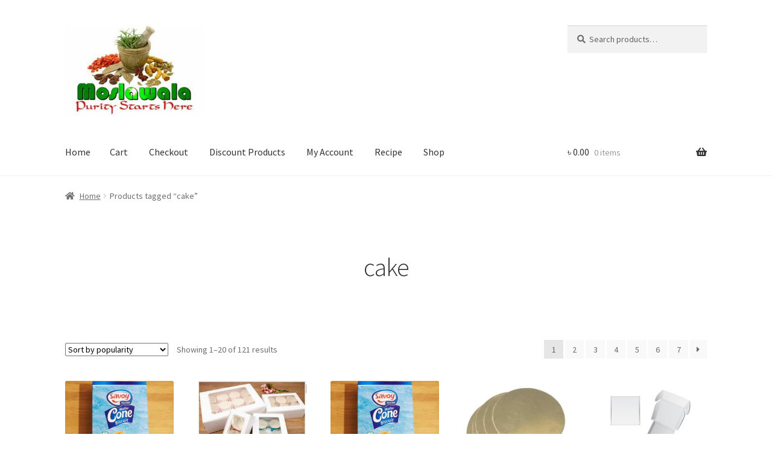

--- FILE ---
content_type: text/html; charset=UTF-8
request_url: https://moslawala.com/product-tag/cake/
body_size: 16910
content:
<!doctype html>
<html lang="en-US">
<head>
<meta charset="UTF-8">
<meta name="viewport" content="width=device-width, initial-scale=1">
<link rel="profile" href="https://gmpg.org/xfn/11">
<link rel="pingback" href="https://moslawala.com/xmlrpc.php">

<meta name='robots' content='index, follow, max-image-preview:large, max-snippet:-1, max-video-preview:-1' />

	<!-- This site is optimized with the Yoast SEO plugin v26.4 - https://yoast.com/wordpress/plugins/seo/ -->
	<title>cake Archives - Moslawala</title>
	<link rel="canonical" href="https://moslawala.com/product-tag/cake/" />
	<link rel="next" href="https://moslawala.com/product-tag/cake/page/2/" />
	<meta property="og:locale" content="en_US" />
	<meta property="og:type" content="article" />
	<meta property="og:title" content="cake Archives - Moslawala" />
	<meta property="og:url" content="https://moslawala.com/product-tag/cake/" />
	<meta property="og:site_name" content="Moslawala" />
	<meta property="og:image" content="https://moslawala.com/wp-content/uploads/2019/08/cropped-logo-1is-to-3-for-web_-1.jpg" />
	<meta property="og:image:width" content="308" />
	<meta property="og:image:height" content="200" />
	<meta property="og:image:type" content="image/jpeg" />
	<meta name="twitter:card" content="summary_large_image" />
	<script type="application/ld+json" class="yoast-schema-graph">{"@context":"https://schema.org","@graph":[{"@type":"CollectionPage","@id":"https://moslawala.com/product-tag/cake/","url":"https://moslawala.com/product-tag/cake/","name":"cake Archives - Moslawala","isPartOf":{"@id":"https://moslawala.com/#website"},"primaryImageOfPage":{"@id":"https://moslawala.com/product-tag/cake/#primaryimage"},"image":{"@id":"https://moslawala.com/product-tag/cake/#primaryimage"},"thumbnailUrl":"https://moslawala.com/wp-content/uploads/2021/03/973A9359-A0D3-4923-A982-0A9DA2CFFAFC.jpeg","breadcrumb":{"@id":"https://moslawala.com/product-tag/cake/#breadcrumb"},"inLanguage":"en-US"},{"@type":"ImageObject","inLanguage":"en-US","@id":"https://moslawala.com/product-tag/cake/#primaryimage","url":"https://moslawala.com/wp-content/uploads/2021/03/973A9359-A0D3-4923-A982-0A9DA2CFFAFC.jpeg","contentUrl":"https://moslawala.com/wp-content/uploads/2021/03/973A9359-A0D3-4923-A982-0A9DA2CFFAFC.jpeg","width":750,"height":750},{"@type":"BreadcrumbList","@id":"https://moslawala.com/product-tag/cake/#breadcrumb","itemListElement":[{"@type":"ListItem","position":1,"name":"Home","item":"https://moslawala.com/"},{"@type":"ListItem","position":2,"name":"cake"}]},{"@type":"WebSite","@id":"https://moslawala.com/#website","url":"https://moslawala.com/","name":"Moslawala","description":"Purity Starts Here","publisher":{"@id":"https://moslawala.com/#organization"},"potentialAction":[{"@type":"SearchAction","target":{"@type":"EntryPoint","urlTemplate":"https://moslawala.com/?s={search_term_string}"},"query-input":{"@type":"PropertyValueSpecification","valueRequired":true,"valueName":"search_term_string"}}],"inLanguage":"en-US"},{"@type":"Organization","@id":"https://moslawala.com/#organization","name":"Moslawala","url":"https://moslawala.com/","logo":{"@type":"ImageObject","inLanguage":"en-US","@id":"https://moslawala.com/#/schema/logo/image/","url":"https://secureservercdn.net/198.71.233.33/sgy.b98.myftpupload.com/wp-content/uploads/2019/08/logo-1is-to-3-for-web_.jpg?time=1618381172","contentUrl":"https://secureservercdn.net/198.71.233.33/sgy.b98.myftpupload.com/wp-content/uploads/2019/08/logo-1is-to-3-for-web_.jpg?time=1618381172","width":308,"height":200,"caption":"Moslawala"},"image":{"@id":"https://moslawala.com/#/schema/logo/image/"},"sameAs":["https://www.facebook.com/moslawala","https://www.instagram.com/moslawala"]}]}</script>
	<!-- / Yoast SEO plugin. -->


<link rel='dns-prefetch' href='//fonts.googleapis.com' />
<link href='https://fonts.googleapis.com' rel='preconnect' />
<link href='//fonts.gstatic.com' crossorigin='' rel='preconnect' />
<link rel="alternate" type="application/rss+xml" title="Moslawala &raquo; Feed" href="https://moslawala.com/feed/" />
<link rel="alternate" type="application/rss+xml" title="Moslawala &raquo; Comments Feed" href="https://moslawala.com/comments/feed/" />
<link rel="alternate" type="application/rss+xml" title="Moslawala &raquo; cake Tag Feed" href="https://moslawala.com/product-tag/cake/feed/" />
		<style>
			.lazyload,
			.lazyloading {
				max-width: 100%;
			}
		</style>
		<style id='wp-img-auto-sizes-contain-inline-css'>
img:is([sizes=auto i],[sizes^="auto," i]){contain-intrinsic-size:3000px 1500px}
/*# sourceURL=wp-img-auto-sizes-contain-inline-css */
</style>
<style id='wp-emoji-styles-inline-css'>

	img.wp-smiley, img.emoji {
		display: inline !important;
		border: none !important;
		box-shadow: none !important;
		height: 1em !important;
		width: 1em !important;
		margin: 0 0.07em !important;
		vertical-align: -0.1em !important;
		background: none !important;
		padding: 0 !important;
	}
/*# sourceURL=wp-emoji-styles-inline-css */
</style>
<style id='wp-block-library-inline-css'>
:root{--wp-block-synced-color:#7a00df;--wp-block-synced-color--rgb:122,0,223;--wp-bound-block-color:var(--wp-block-synced-color);--wp-editor-canvas-background:#ddd;--wp-admin-theme-color:#007cba;--wp-admin-theme-color--rgb:0,124,186;--wp-admin-theme-color-darker-10:#006ba1;--wp-admin-theme-color-darker-10--rgb:0,107,160.5;--wp-admin-theme-color-darker-20:#005a87;--wp-admin-theme-color-darker-20--rgb:0,90,135;--wp-admin-border-width-focus:2px}@media (min-resolution:192dpi){:root{--wp-admin-border-width-focus:1.5px}}.wp-element-button{cursor:pointer}:root .has-very-light-gray-background-color{background-color:#eee}:root .has-very-dark-gray-background-color{background-color:#313131}:root .has-very-light-gray-color{color:#eee}:root .has-very-dark-gray-color{color:#313131}:root .has-vivid-green-cyan-to-vivid-cyan-blue-gradient-background{background:linear-gradient(135deg,#00d084,#0693e3)}:root .has-purple-crush-gradient-background{background:linear-gradient(135deg,#34e2e4,#4721fb 50%,#ab1dfe)}:root .has-hazy-dawn-gradient-background{background:linear-gradient(135deg,#faaca8,#dad0ec)}:root .has-subdued-olive-gradient-background{background:linear-gradient(135deg,#fafae1,#67a671)}:root .has-atomic-cream-gradient-background{background:linear-gradient(135deg,#fdd79a,#004a59)}:root .has-nightshade-gradient-background{background:linear-gradient(135deg,#330968,#31cdcf)}:root .has-midnight-gradient-background{background:linear-gradient(135deg,#020381,#2874fc)}:root{--wp--preset--font-size--normal:16px;--wp--preset--font-size--huge:42px}.has-regular-font-size{font-size:1em}.has-larger-font-size{font-size:2.625em}.has-normal-font-size{font-size:var(--wp--preset--font-size--normal)}.has-huge-font-size{font-size:var(--wp--preset--font-size--huge)}.has-text-align-center{text-align:center}.has-text-align-left{text-align:left}.has-text-align-right{text-align:right}.has-fit-text{white-space:nowrap!important}#end-resizable-editor-section{display:none}.aligncenter{clear:both}.items-justified-left{justify-content:flex-start}.items-justified-center{justify-content:center}.items-justified-right{justify-content:flex-end}.items-justified-space-between{justify-content:space-between}.screen-reader-text{border:0;clip-path:inset(50%);height:1px;margin:-1px;overflow:hidden;padding:0;position:absolute;width:1px;word-wrap:normal!important}.screen-reader-text:focus{background-color:#ddd;clip-path:none;color:#444;display:block;font-size:1em;height:auto;left:5px;line-height:normal;padding:15px 23px 14px;text-decoration:none;top:5px;width:auto;z-index:100000}html :where(.has-border-color){border-style:solid}html :where([style*=border-top-color]){border-top-style:solid}html :where([style*=border-right-color]){border-right-style:solid}html :where([style*=border-bottom-color]){border-bottom-style:solid}html :where([style*=border-left-color]){border-left-style:solid}html :where([style*=border-width]){border-style:solid}html :where([style*=border-top-width]){border-top-style:solid}html :where([style*=border-right-width]){border-right-style:solid}html :where([style*=border-bottom-width]){border-bottom-style:solid}html :where([style*=border-left-width]){border-left-style:solid}html :where(img[class*=wp-image-]){height:auto;max-width:100%}:where(figure){margin:0 0 1em}html :where(.is-position-sticky){--wp-admin--admin-bar--position-offset:var(--wp-admin--admin-bar--height,0px)}@media screen and (max-width:600px){html :where(.is-position-sticky){--wp-admin--admin-bar--position-offset:0px}}

/*# sourceURL=wp-block-library-inline-css */
</style><link rel='stylesheet' id='wc-blocks-style-css' href='https://moslawala.com/wp-content/plugins/woocommerce/assets/client/blocks/wc-blocks.css?ver=wc-10.3.5' media='all' />
<style id='global-styles-inline-css'>
:root{--wp--preset--aspect-ratio--square: 1;--wp--preset--aspect-ratio--4-3: 4/3;--wp--preset--aspect-ratio--3-4: 3/4;--wp--preset--aspect-ratio--3-2: 3/2;--wp--preset--aspect-ratio--2-3: 2/3;--wp--preset--aspect-ratio--16-9: 16/9;--wp--preset--aspect-ratio--9-16: 9/16;--wp--preset--color--black: #000000;--wp--preset--color--cyan-bluish-gray: #abb8c3;--wp--preset--color--white: #ffffff;--wp--preset--color--pale-pink: #f78da7;--wp--preset--color--vivid-red: #cf2e2e;--wp--preset--color--luminous-vivid-orange: #ff6900;--wp--preset--color--luminous-vivid-amber: #fcb900;--wp--preset--color--light-green-cyan: #7bdcb5;--wp--preset--color--vivid-green-cyan: #00d084;--wp--preset--color--pale-cyan-blue: #8ed1fc;--wp--preset--color--vivid-cyan-blue: #0693e3;--wp--preset--color--vivid-purple: #9b51e0;--wp--preset--gradient--vivid-cyan-blue-to-vivid-purple: linear-gradient(135deg,rgb(6,147,227) 0%,rgb(155,81,224) 100%);--wp--preset--gradient--light-green-cyan-to-vivid-green-cyan: linear-gradient(135deg,rgb(122,220,180) 0%,rgb(0,208,130) 100%);--wp--preset--gradient--luminous-vivid-amber-to-luminous-vivid-orange: linear-gradient(135deg,rgb(252,185,0) 0%,rgb(255,105,0) 100%);--wp--preset--gradient--luminous-vivid-orange-to-vivid-red: linear-gradient(135deg,rgb(255,105,0) 0%,rgb(207,46,46) 100%);--wp--preset--gradient--very-light-gray-to-cyan-bluish-gray: linear-gradient(135deg,rgb(238,238,238) 0%,rgb(169,184,195) 100%);--wp--preset--gradient--cool-to-warm-spectrum: linear-gradient(135deg,rgb(74,234,220) 0%,rgb(151,120,209) 20%,rgb(207,42,186) 40%,rgb(238,44,130) 60%,rgb(251,105,98) 80%,rgb(254,248,76) 100%);--wp--preset--gradient--blush-light-purple: linear-gradient(135deg,rgb(255,206,236) 0%,rgb(152,150,240) 100%);--wp--preset--gradient--blush-bordeaux: linear-gradient(135deg,rgb(254,205,165) 0%,rgb(254,45,45) 50%,rgb(107,0,62) 100%);--wp--preset--gradient--luminous-dusk: linear-gradient(135deg,rgb(255,203,112) 0%,rgb(199,81,192) 50%,rgb(65,88,208) 100%);--wp--preset--gradient--pale-ocean: linear-gradient(135deg,rgb(255,245,203) 0%,rgb(182,227,212) 50%,rgb(51,167,181) 100%);--wp--preset--gradient--electric-grass: linear-gradient(135deg,rgb(202,248,128) 0%,rgb(113,206,126) 100%);--wp--preset--gradient--midnight: linear-gradient(135deg,rgb(2,3,129) 0%,rgb(40,116,252) 100%);--wp--preset--font-size--small: 14px;--wp--preset--font-size--medium: 23px;--wp--preset--font-size--large: 26px;--wp--preset--font-size--x-large: 42px;--wp--preset--font-size--normal: 16px;--wp--preset--font-size--huge: 37px;--wp--preset--spacing--20: 0.44rem;--wp--preset--spacing--30: 0.67rem;--wp--preset--spacing--40: 1rem;--wp--preset--spacing--50: 1.5rem;--wp--preset--spacing--60: 2.25rem;--wp--preset--spacing--70: 3.38rem;--wp--preset--spacing--80: 5.06rem;--wp--preset--shadow--natural: 6px 6px 9px rgba(0, 0, 0, 0.2);--wp--preset--shadow--deep: 12px 12px 50px rgba(0, 0, 0, 0.4);--wp--preset--shadow--sharp: 6px 6px 0px rgba(0, 0, 0, 0.2);--wp--preset--shadow--outlined: 6px 6px 0px -3px rgb(255, 255, 255), 6px 6px rgb(0, 0, 0);--wp--preset--shadow--crisp: 6px 6px 0px rgb(0, 0, 0);}:root :where(.is-layout-flow) > :first-child{margin-block-start: 0;}:root :where(.is-layout-flow) > :last-child{margin-block-end: 0;}:root :where(.is-layout-flow) > *{margin-block-start: 24px;margin-block-end: 0;}:root :where(.is-layout-constrained) > :first-child{margin-block-start: 0;}:root :where(.is-layout-constrained) > :last-child{margin-block-end: 0;}:root :where(.is-layout-constrained) > *{margin-block-start: 24px;margin-block-end: 0;}:root :where(.is-layout-flex){gap: 24px;}:root :where(.is-layout-grid){gap: 24px;}body .is-layout-flex{display: flex;}.is-layout-flex{flex-wrap: wrap;align-items: center;}.is-layout-flex > :is(*, div){margin: 0;}body .is-layout-grid{display: grid;}.is-layout-grid > :is(*, div){margin: 0;}.has-black-color{color: var(--wp--preset--color--black) !important;}.has-cyan-bluish-gray-color{color: var(--wp--preset--color--cyan-bluish-gray) !important;}.has-white-color{color: var(--wp--preset--color--white) !important;}.has-pale-pink-color{color: var(--wp--preset--color--pale-pink) !important;}.has-vivid-red-color{color: var(--wp--preset--color--vivid-red) !important;}.has-luminous-vivid-orange-color{color: var(--wp--preset--color--luminous-vivid-orange) !important;}.has-luminous-vivid-amber-color{color: var(--wp--preset--color--luminous-vivid-amber) !important;}.has-light-green-cyan-color{color: var(--wp--preset--color--light-green-cyan) !important;}.has-vivid-green-cyan-color{color: var(--wp--preset--color--vivid-green-cyan) !important;}.has-pale-cyan-blue-color{color: var(--wp--preset--color--pale-cyan-blue) !important;}.has-vivid-cyan-blue-color{color: var(--wp--preset--color--vivid-cyan-blue) !important;}.has-vivid-purple-color{color: var(--wp--preset--color--vivid-purple) !important;}.has-black-background-color{background-color: var(--wp--preset--color--black) !important;}.has-cyan-bluish-gray-background-color{background-color: var(--wp--preset--color--cyan-bluish-gray) !important;}.has-white-background-color{background-color: var(--wp--preset--color--white) !important;}.has-pale-pink-background-color{background-color: var(--wp--preset--color--pale-pink) !important;}.has-vivid-red-background-color{background-color: var(--wp--preset--color--vivid-red) !important;}.has-luminous-vivid-orange-background-color{background-color: var(--wp--preset--color--luminous-vivid-orange) !important;}.has-luminous-vivid-amber-background-color{background-color: var(--wp--preset--color--luminous-vivid-amber) !important;}.has-light-green-cyan-background-color{background-color: var(--wp--preset--color--light-green-cyan) !important;}.has-vivid-green-cyan-background-color{background-color: var(--wp--preset--color--vivid-green-cyan) !important;}.has-pale-cyan-blue-background-color{background-color: var(--wp--preset--color--pale-cyan-blue) !important;}.has-vivid-cyan-blue-background-color{background-color: var(--wp--preset--color--vivid-cyan-blue) !important;}.has-vivid-purple-background-color{background-color: var(--wp--preset--color--vivid-purple) !important;}.has-black-border-color{border-color: var(--wp--preset--color--black) !important;}.has-cyan-bluish-gray-border-color{border-color: var(--wp--preset--color--cyan-bluish-gray) !important;}.has-white-border-color{border-color: var(--wp--preset--color--white) !important;}.has-pale-pink-border-color{border-color: var(--wp--preset--color--pale-pink) !important;}.has-vivid-red-border-color{border-color: var(--wp--preset--color--vivid-red) !important;}.has-luminous-vivid-orange-border-color{border-color: var(--wp--preset--color--luminous-vivid-orange) !important;}.has-luminous-vivid-amber-border-color{border-color: var(--wp--preset--color--luminous-vivid-amber) !important;}.has-light-green-cyan-border-color{border-color: var(--wp--preset--color--light-green-cyan) !important;}.has-vivid-green-cyan-border-color{border-color: var(--wp--preset--color--vivid-green-cyan) !important;}.has-pale-cyan-blue-border-color{border-color: var(--wp--preset--color--pale-cyan-blue) !important;}.has-vivid-cyan-blue-border-color{border-color: var(--wp--preset--color--vivid-cyan-blue) !important;}.has-vivid-purple-border-color{border-color: var(--wp--preset--color--vivid-purple) !important;}.has-vivid-cyan-blue-to-vivid-purple-gradient-background{background: var(--wp--preset--gradient--vivid-cyan-blue-to-vivid-purple) !important;}.has-light-green-cyan-to-vivid-green-cyan-gradient-background{background: var(--wp--preset--gradient--light-green-cyan-to-vivid-green-cyan) !important;}.has-luminous-vivid-amber-to-luminous-vivid-orange-gradient-background{background: var(--wp--preset--gradient--luminous-vivid-amber-to-luminous-vivid-orange) !important;}.has-luminous-vivid-orange-to-vivid-red-gradient-background{background: var(--wp--preset--gradient--luminous-vivid-orange-to-vivid-red) !important;}.has-very-light-gray-to-cyan-bluish-gray-gradient-background{background: var(--wp--preset--gradient--very-light-gray-to-cyan-bluish-gray) !important;}.has-cool-to-warm-spectrum-gradient-background{background: var(--wp--preset--gradient--cool-to-warm-spectrum) !important;}.has-blush-light-purple-gradient-background{background: var(--wp--preset--gradient--blush-light-purple) !important;}.has-blush-bordeaux-gradient-background{background: var(--wp--preset--gradient--blush-bordeaux) !important;}.has-luminous-dusk-gradient-background{background: var(--wp--preset--gradient--luminous-dusk) !important;}.has-pale-ocean-gradient-background{background: var(--wp--preset--gradient--pale-ocean) !important;}.has-electric-grass-gradient-background{background: var(--wp--preset--gradient--electric-grass) !important;}.has-midnight-gradient-background{background: var(--wp--preset--gradient--midnight) !important;}.has-small-font-size{font-size: var(--wp--preset--font-size--small) !important;}.has-medium-font-size{font-size: var(--wp--preset--font-size--medium) !important;}.has-large-font-size{font-size: var(--wp--preset--font-size--large) !important;}.has-x-large-font-size{font-size: var(--wp--preset--font-size--x-large) !important;}
/*# sourceURL=global-styles-inline-css */
</style>

<style id='classic-theme-styles-inline-css'>
/*! This file is auto-generated */
.wp-block-button__link{color:#fff;background-color:#32373c;border-radius:9999px;box-shadow:none;text-decoration:none;padding:calc(.667em + 2px) calc(1.333em + 2px);font-size:1.125em}.wp-block-file__button{background:#32373c;color:#fff;text-decoration:none}
/*# sourceURL=/wp-includes/css/classic-themes.min.css */
</style>
<link rel='stylesheet' id='font-awesome-css' href='https://moslawala.com/wp-content/plugins/contact-widgets/assets/css/font-awesome.min.css?ver=4.7.0' media='all' />
<link rel='stylesheet' id='storefront-gutenberg-blocks-css' href='https://moslawala.com/wp-content/themes/storefront/assets/css/base/gutenberg-blocks.css?ver=4.6.1' media='all' />
<style id='storefront-gutenberg-blocks-inline-css'>

				.wp-block-button__link:not(.has-text-color) {
					color: #333333;
				}

				.wp-block-button__link:not(.has-text-color):hover,
				.wp-block-button__link:not(.has-text-color):focus,
				.wp-block-button__link:not(.has-text-color):active {
					color: #333333;
				}

				.wp-block-button__link:not(.has-background) {
					background-color: #eeeeee;
				}

				.wp-block-button__link:not(.has-background):hover,
				.wp-block-button__link:not(.has-background):focus,
				.wp-block-button__link:not(.has-background):active {
					border-color: #d5d5d5;
					background-color: #d5d5d5;
				}

				.wc-block-grid__products .wc-block-grid__product .wp-block-button__link {
					background-color: #eeeeee;
					border-color: #eeeeee;
					color: #333333;
				}

				.wp-block-quote footer,
				.wp-block-quote cite,
				.wp-block-quote__citation {
					color: #6d6d6d;
				}

				.wp-block-pullquote cite,
				.wp-block-pullquote footer,
				.wp-block-pullquote__citation {
					color: #6d6d6d;
				}

				.wp-block-image figcaption {
					color: #6d6d6d;
				}

				.wp-block-separator.is-style-dots::before {
					color: #333333;
				}

				.wp-block-file a.wp-block-file__button {
					color: #333333;
					background-color: #eeeeee;
					border-color: #eeeeee;
				}

				.wp-block-file a.wp-block-file__button:hover,
				.wp-block-file a.wp-block-file__button:focus,
				.wp-block-file a.wp-block-file__button:active {
					color: #333333;
					background-color: #d5d5d5;
				}

				.wp-block-code,
				.wp-block-preformatted pre {
					color: #6d6d6d;
				}

				.wp-block-table:not( .has-background ):not( .is-style-stripes ) tbody tr:nth-child(2n) td {
					background-color: #fdfdfd;
				}

				.wp-block-cover .wp-block-cover__inner-container h1:not(.has-text-color),
				.wp-block-cover .wp-block-cover__inner-container h2:not(.has-text-color),
				.wp-block-cover .wp-block-cover__inner-container h3:not(.has-text-color),
				.wp-block-cover .wp-block-cover__inner-container h4:not(.has-text-color),
				.wp-block-cover .wp-block-cover__inner-container h5:not(.has-text-color),
				.wp-block-cover .wp-block-cover__inner-container h6:not(.has-text-color) {
					color: #000000;
				}

				.wc-block-components-price-slider__range-input-progress,
				.rtl .wc-block-components-price-slider__range-input-progress {
					--range-color: #7f54b3;
				}

				/* Target only IE11 */
				@media all and (-ms-high-contrast: none), (-ms-high-contrast: active) {
					.wc-block-components-price-slider__range-input-progress {
						background: #7f54b3;
					}
				}

				.wc-block-components-button:not(.is-link) {
					background-color: #333333;
					color: #ffffff;
				}

				.wc-block-components-button:not(.is-link):hover,
				.wc-block-components-button:not(.is-link):focus,
				.wc-block-components-button:not(.is-link):active {
					background-color: #1a1a1a;
					color: #ffffff;
				}

				.wc-block-components-button:not(.is-link):disabled {
					background-color: #333333;
					color: #ffffff;
				}

				.wc-block-cart__submit-container {
					background-color: #ffffff;
				}

				.wc-block-cart__submit-container::before {
					color: rgba(220,220,220,0.5);
				}

				.wc-block-components-order-summary-item__quantity {
					background-color: #ffffff;
					border-color: #6d6d6d;
					box-shadow: 0 0 0 2px #ffffff;
					color: #6d6d6d;
				}
			
/*# sourceURL=storefront-gutenberg-blocks-inline-css */
</style>
<style id='woocommerce-inline-inline-css'>
.woocommerce form .form-row .required { visibility: visible; }
/*# sourceURL=woocommerce-inline-inline-css */
</style>
<link rel='stylesheet' id='wp-components-css' href='https://moslawala.com/wp-includes/css/dist/components/style.min.css?ver=f8335a32779bb3fc514dc113391b9d18' media='all' />
<link rel='stylesheet' id='godaddy-styles-css' href='https://moslawala.com/wp-content/mu-plugins/vendor/wpex/godaddy-launch/includes/Dependencies/GoDaddy/Styles/build/latest.css?ver=2.0.2' media='all' />
<link rel='stylesheet' id='brands-styles-css' href='https://moslawala.com/wp-content/plugins/woocommerce/assets/css/brands.css?ver=10.3.5' media='all' />
<link rel='stylesheet' id='storefront-style-css' href='https://moslawala.com/wp-content/themes/storefront/style.css?ver=4.6.1' media='all' />
<style id='storefront-style-inline-css'>

			.main-navigation ul li a,
			.site-title a,
			ul.menu li a,
			.site-branding h1 a,
			button.menu-toggle,
			button.menu-toggle:hover,
			.handheld-navigation .dropdown-toggle {
				color: #333333;
			}

			button.menu-toggle,
			button.menu-toggle:hover {
				border-color: #333333;
			}

			.main-navigation ul li a:hover,
			.main-navigation ul li:hover > a,
			.site-title a:hover,
			.site-header ul.menu li.current-menu-item > a {
				color: #747474;
			}

			table:not( .has-background ) th {
				background-color: #f8f8f8;
			}

			table:not( .has-background ) tbody td {
				background-color: #fdfdfd;
			}

			table:not( .has-background ) tbody tr:nth-child(2n) td,
			fieldset,
			fieldset legend {
				background-color: #fbfbfb;
			}

			.site-header,
			.secondary-navigation ul ul,
			.main-navigation ul.menu > li.menu-item-has-children:after,
			.secondary-navigation ul.menu ul,
			.storefront-handheld-footer-bar,
			.storefront-handheld-footer-bar ul li > a,
			.storefront-handheld-footer-bar ul li.search .site-search,
			button.menu-toggle,
			button.menu-toggle:hover {
				background-color: #ffffff;
			}

			p.site-description,
			.site-header,
			.storefront-handheld-footer-bar {
				color: #404040;
			}

			button.menu-toggle:after,
			button.menu-toggle:before,
			button.menu-toggle span:before {
				background-color: #333333;
			}

			h1, h2, h3, h4, h5, h6, .wc-block-grid__product-title {
				color: #333333;
			}

			.widget h1 {
				border-bottom-color: #333333;
			}

			body,
			.secondary-navigation a {
				color: #6d6d6d;
			}

			.widget-area .widget a,
			.hentry .entry-header .posted-on a,
			.hentry .entry-header .post-author a,
			.hentry .entry-header .post-comments a,
			.hentry .entry-header .byline a {
				color: #727272;
			}

			a {
				color: #7f54b3;
			}

			a:focus,
			button:focus,
			.button.alt:focus,
			input:focus,
			textarea:focus,
			input[type="button"]:focus,
			input[type="reset"]:focus,
			input[type="submit"]:focus,
			input[type="email"]:focus,
			input[type="tel"]:focus,
			input[type="url"]:focus,
			input[type="password"]:focus,
			input[type="search"]:focus {
				outline-color: #7f54b3;
			}

			button, input[type="button"], input[type="reset"], input[type="submit"], .button, .widget a.button {
				background-color: #eeeeee;
				border-color: #eeeeee;
				color: #333333;
			}

			button:hover, input[type="button"]:hover, input[type="reset"]:hover, input[type="submit"]:hover, .button:hover, .widget a.button:hover {
				background-color: #d5d5d5;
				border-color: #d5d5d5;
				color: #333333;
			}

			button.alt, input[type="button"].alt, input[type="reset"].alt, input[type="submit"].alt, .button.alt, .widget-area .widget a.button.alt {
				background-color: #333333;
				border-color: #333333;
				color: #ffffff;
			}

			button.alt:hover, input[type="button"].alt:hover, input[type="reset"].alt:hover, input[type="submit"].alt:hover, .button.alt:hover, .widget-area .widget a.button.alt:hover {
				background-color: #1a1a1a;
				border-color: #1a1a1a;
				color: #ffffff;
			}

			.pagination .page-numbers li .page-numbers.current {
				background-color: #e6e6e6;
				color: #636363;
			}

			#comments .comment-list .comment-content .comment-text {
				background-color: #f8f8f8;
			}

			.site-footer {
				background-color: #f0f0f0;
				color: #6d6d6d;
			}

			.site-footer a:not(.button):not(.components-button) {
				color: #333333;
			}

			.site-footer .storefront-handheld-footer-bar a:not(.button):not(.components-button) {
				color: #333333;
			}

			.site-footer h1, .site-footer h2, .site-footer h3, .site-footer h4, .site-footer h5, .site-footer h6, .site-footer .widget .widget-title, .site-footer .widget .widgettitle {
				color: #333333;
			}

			.page-template-template-homepage.has-post-thumbnail .type-page.has-post-thumbnail .entry-title {
				color: #000000;
			}

			.page-template-template-homepage.has-post-thumbnail .type-page.has-post-thumbnail .entry-content {
				color: #000000;
			}

			@media screen and ( min-width: 768px ) {
				.secondary-navigation ul.menu a:hover {
					color: #595959;
				}

				.secondary-navigation ul.menu a {
					color: #404040;
				}

				.main-navigation ul.menu ul.sub-menu,
				.main-navigation ul.nav-menu ul.children {
					background-color: #f0f0f0;
				}

				.site-header {
					border-bottom-color: #f0f0f0;
				}
			}
/*# sourceURL=storefront-style-inline-css */
</style>
<link rel='stylesheet' id='storefront-icons-css' href='https://moslawala.com/wp-content/themes/storefront/assets/css/base/icons.css?ver=4.6.1' media='all' />
<link rel='stylesheet' id='storefront-fonts-css' href='https://fonts.googleapis.com/css?family=Source+Sans+Pro%3A400%2C300%2C300italic%2C400italic%2C600%2C700%2C900&#038;subset=latin%2Clatin-ext&#038;ver=4.6.1' media='all' />
<link rel='stylesheet' id='pwb-styles-frontend-css' href='https://moslawala.com/wp-content/plugins/perfect-woocommerce-brands/build/frontend/css/style.css?ver=3.6.4' media='all' />
<link rel='stylesheet' id='storefront-woocommerce-style-css' href='https://moslawala.com/wp-content/themes/storefront/assets/css/woocommerce/woocommerce.css?ver=4.6.1' media='all' />
<style id='storefront-woocommerce-style-inline-css'>
@font-face {
				font-family: star;
				src: url(https://moslawala.com/wp-content/plugins/woocommerce/assets/fonts/star.eot);
				src:
					url(https://moslawala.com/wp-content/plugins/woocommerce/assets/fonts/star.eot?#iefix) format("embedded-opentype"),
					url(https://moslawala.com/wp-content/plugins/woocommerce/assets/fonts/star.woff) format("woff"),
					url(https://moslawala.com/wp-content/plugins/woocommerce/assets/fonts/star.ttf) format("truetype"),
					url(https://moslawala.com/wp-content/plugins/woocommerce/assets/fonts/star.svg#star) format("svg");
				font-weight: 400;
				font-style: normal;
			}
			@font-face {
				font-family: WooCommerce;
				src: url(https://moslawala.com/wp-content/plugins/woocommerce/assets/fonts/WooCommerce.eot);
				src:
					url(https://moslawala.com/wp-content/plugins/woocommerce/assets/fonts/WooCommerce.eot?#iefix) format("embedded-opentype"),
					url(https://moslawala.com/wp-content/plugins/woocommerce/assets/fonts/WooCommerce.woff) format("woff"),
					url(https://moslawala.com/wp-content/plugins/woocommerce/assets/fonts/WooCommerce.ttf) format("truetype"),
					url(https://moslawala.com/wp-content/plugins/woocommerce/assets/fonts/WooCommerce.svg#WooCommerce) format("svg");
				font-weight: 400;
				font-style: normal;
			}

			a.cart-contents,
			.site-header-cart .widget_shopping_cart a {
				color: #333333;
			}

			a.cart-contents:hover,
			.site-header-cart .widget_shopping_cart a:hover,
			.site-header-cart:hover > li > a {
				color: #747474;
			}

			table.cart td.product-remove,
			table.cart td.actions {
				border-top-color: #ffffff;
			}

			.storefront-handheld-footer-bar ul li.cart .count {
				background-color: #333333;
				color: #ffffff;
				border-color: #ffffff;
			}

			.woocommerce-tabs ul.tabs li.active a,
			ul.products li.product .price,
			.onsale,
			.wc-block-grid__product-onsale,
			.widget_search form:before,
			.widget_product_search form:before {
				color: #6d6d6d;
			}

			.woocommerce-breadcrumb a,
			a.woocommerce-review-link,
			.product_meta a {
				color: #727272;
			}

			.wc-block-grid__product-onsale,
			.onsale {
				border-color: #6d6d6d;
			}

			.star-rating span:before,
			.quantity .plus, .quantity .minus,
			p.stars a:hover:after,
			p.stars a:after,
			.star-rating span:before,
			#payment .payment_methods li input[type=radio]:first-child:checked+label:before {
				color: #7f54b3;
			}

			.widget_price_filter .ui-slider .ui-slider-range,
			.widget_price_filter .ui-slider .ui-slider-handle {
				background-color: #7f54b3;
			}

			.order_details {
				background-color: #f8f8f8;
			}

			.order_details > li {
				border-bottom: 1px dotted #e3e3e3;
			}

			.order_details:before,
			.order_details:after {
				background: -webkit-linear-gradient(transparent 0,transparent 0),-webkit-linear-gradient(135deg,#f8f8f8 33.33%,transparent 33.33%),-webkit-linear-gradient(45deg,#f8f8f8 33.33%,transparent 33.33%)
			}

			#order_review {
				background-color: #ffffff;
			}

			#payment .payment_methods > li .payment_box,
			#payment .place-order {
				background-color: #fafafa;
			}

			#payment .payment_methods > li:not(.woocommerce-notice) {
				background-color: #f5f5f5;
			}

			#payment .payment_methods > li:not(.woocommerce-notice):hover {
				background-color: #f0f0f0;
			}

			.woocommerce-pagination .page-numbers li .page-numbers.current {
				background-color: #e6e6e6;
				color: #636363;
			}

			.wc-block-grid__product-onsale,
			.onsale,
			.woocommerce-pagination .page-numbers li .page-numbers:not(.current) {
				color: #6d6d6d;
			}

			p.stars a:before,
			p.stars a:hover~a:before,
			p.stars.selected a.active~a:before {
				color: #6d6d6d;
			}

			p.stars.selected a.active:before,
			p.stars:hover a:before,
			p.stars.selected a:not(.active):before,
			p.stars.selected a.active:before {
				color: #7f54b3;
			}

			.single-product div.product .woocommerce-product-gallery .woocommerce-product-gallery__trigger {
				background-color: #eeeeee;
				color: #333333;
			}

			.single-product div.product .woocommerce-product-gallery .woocommerce-product-gallery__trigger:hover {
				background-color: #d5d5d5;
				border-color: #d5d5d5;
				color: #333333;
			}

			.button.added_to_cart:focus,
			.button.wc-forward:focus {
				outline-color: #7f54b3;
			}

			.added_to_cart,
			.site-header-cart .widget_shopping_cart a.button,
			.wc-block-grid__products .wc-block-grid__product .wp-block-button__link {
				background-color: #eeeeee;
				border-color: #eeeeee;
				color: #333333;
			}

			.added_to_cart:hover,
			.site-header-cart .widget_shopping_cart a.button:hover,
			.wc-block-grid__products .wc-block-grid__product .wp-block-button__link:hover {
				background-color: #d5d5d5;
				border-color: #d5d5d5;
				color: #333333;
			}

			.added_to_cart.alt, .added_to_cart, .widget a.button.checkout {
				background-color: #333333;
				border-color: #333333;
				color: #ffffff;
			}

			.added_to_cart.alt:hover, .added_to_cart:hover, .widget a.button.checkout:hover {
				background-color: #1a1a1a;
				border-color: #1a1a1a;
				color: #ffffff;
			}

			.button.loading {
				color: #eeeeee;
			}

			.button.loading:hover {
				background-color: #eeeeee;
			}

			.button.loading:after {
				color: #333333;
			}

			@media screen and ( min-width: 768px ) {
				.site-header-cart .widget_shopping_cart,
				.site-header .product_list_widget li .quantity {
					color: #404040;
				}

				.site-header-cart .widget_shopping_cart .buttons,
				.site-header-cart .widget_shopping_cart .total {
					background-color: #f5f5f5;
				}

				.site-header-cart .widget_shopping_cart {
					background-color: #f0f0f0;
				}
			}
				.storefront-product-pagination a {
					color: #6d6d6d;
					background-color: #ffffff;
				}
				.storefront-sticky-add-to-cart {
					color: #6d6d6d;
					background-color: #ffffff;
				}

				.storefront-sticky-add-to-cart a:not(.button) {
					color: #333333;
				}
/*# sourceURL=storefront-woocommerce-style-inline-css */
</style>
<link rel='stylesheet' id='storefront-woocommerce-brands-style-css' href='https://moslawala.com/wp-content/themes/storefront/assets/css/woocommerce/extensions/brands.css?ver=4.6.1' media='all' />
<script src="https://moslawala.com/wp-includes/js/jquery/jquery.min.js?ver=3.7.1" id="jquery-core-js"></script>
<script src="https://moslawala.com/wp-includes/js/jquery/jquery-migrate.min.js?ver=3.4.1" id="jquery-migrate-js"></script>
<script src="https://moslawala.com/wp-content/plugins/woocommerce/assets/js/jquery-blockui/jquery.blockUI.min.js?ver=2.7.0-wc.10.3.5" id="wc-jquery-blockui-js" defer data-wp-strategy="defer"></script>
<script id="wc-add-to-cart-js-extra">
var wc_add_to_cart_params = {"ajax_url":"/wp-admin/admin-ajax.php","wc_ajax_url":"/?wc-ajax=%%endpoint%%","i18n_view_cart":"View cart","cart_url":"https://moslawala.com/cart/","is_cart":"","cart_redirect_after_add":"no"};
//# sourceURL=wc-add-to-cart-js-extra
</script>
<script src="https://moslawala.com/wp-content/plugins/woocommerce/assets/js/frontend/add-to-cart.min.js?ver=10.3.5" id="wc-add-to-cart-js" defer data-wp-strategy="defer"></script>
<script src="https://moslawala.com/wp-content/plugins/woocommerce/assets/js/js-cookie/js.cookie.min.js?ver=2.1.4-wc.10.3.5" id="wc-js-cookie-js" defer data-wp-strategy="defer"></script>
<script id="woocommerce-js-extra">
var woocommerce_params = {"ajax_url":"/wp-admin/admin-ajax.php","wc_ajax_url":"/?wc-ajax=%%endpoint%%","i18n_password_show":"Show password","i18n_password_hide":"Hide password"};
//# sourceURL=woocommerce-js-extra
</script>
<script src="https://moslawala.com/wp-content/plugins/woocommerce/assets/js/frontend/woocommerce.min.js?ver=10.3.5" id="woocommerce-js" defer data-wp-strategy="defer"></script>
<script id="wc-cart-fragments-js-extra">
var wc_cart_fragments_params = {"ajax_url":"/wp-admin/admin-ajax.php","wc_ajax_url":"/?wc-ajax=%%endpoint%%","cart_hash_key":"wc_cart_hash_a72722d485fbfe8aa3302b7199f34b6b","fragment_name":"wc_fragments_a72722d485fbfe8aa3302b7199f34b6b","request_timeout":"5000"};
//# sourceURL=wc-cart-fragments-js-extra
</script>
<script src="https://moslawala.com/wp-content/plugins/woocommerce/assets/js/frontend/cart-fragments.min.js?ver=10.3.5" id="wc-cart-fragments-js" defer data-wp-strategy="defer"></script>
<link rel="https://api.w.org/" href="https://moslawala.com/wp-json/" /><link rel="alternate" title="JSON" type="application/json" href="https://moslawala.com/wp-json/wp/v2/product_tag/406" /><link rel="EditURI" type="application/rsd+xml" title="RSD" href="https://moslawala.com/xmlrpc.php?rsd" />
		<script>
			document.documentElement.className = document.documentElement.className.replace('no-js', 'js');
		</script>
				<style>
			.no-js img.lazyload {
				display: none;
			}

			figure.wp-block-image img.lazyloading {
				min-width: 150px;
			}

			.lazyload,
			.lazyloading {
				--smush-placeholder-width: 100px;
				--smush-placeholder-aspect-ratio: 1/1;
				width: var(--smush-image-width, var(--smush-placeholder-width)) !important;
				aspect-ratio: var(--smush-image-aspect-ratio, var(--smush-placeholder-aspect-ratio)) !important;
			}

						.lazyload, .lazyloading {
				opacity: 0;
			}

			.lazyloaded {
				opacity: 1;
				transition: opacity 400ms;
				transition-delay: 0ms;
			}

					</style>
			<noscript><style>.woocommerce-product-gallery{ opacity: 1 !important; }</style></noscript>
	<link rel="icon" href="https://moslawala.com/wp-content/uploads/2019/08/cropped-final-logo_icon-32x32.jpg" sizes="32x32" />
<link rel="icon" href="https://moslawala.com/wp-content/uploads/2019/08/cropped-final-logo_icon-192x192.jpg" sizes="192x192" />
<link rel="apple-touch-icon" href="https://moslawala.com/wp-content/uploads/2019/08/cropped-final-logo_icon-180x180.jpg" />
<meta name="msapplication-TileImage" content="https://moslawala.com/wp-content/uploads/2019/08/cropped-final-logo_icon-270x270.jpg" />
		<style id="wp-custom-css">
			ul.products li.product {
	width: 46.411765%;
	float: left;
	margin-right: 5.8823529412%;
}

ul.products li.product:nth-of-type( 2n ) {
	margin-right: 0;
}

@media ( min-width: 768px ) {
	ul.products li.product:nth-of-type( 2n ) {
		margin-right: 5.8823529412%;
	}
}


@media screen and (max-width:480px) {

 .pwb-all-brands .pwb-brands-cols-outer .pwb-brands-col3 {
   width: 50%!important;
   float: left!important;
 }
  
}		</style>
		</head>

<body data-rsssl=1 class="archive tax-product_tag term-cake term-406 wp-custom-logo wp-embed-responsive wp-theme-storefront theme-storefront woocommerce woocommerce-page woocommerce-no-js storefront-full-width-content storefront-align-wide right-sidebar woocommerce-active">



<div id="page" class="hfeed site">
	
	<header id="masthead" class="site-header" role="banner" style="">

		<div class="col-full">		<a class="skip-link screen-reader-text" href="#site-navigation">Skip to navigation</a>
		<a class="skip-link screen-reader-text" href="#content">Skip to content</a>
				<div class="site-branding">
			<a href="https://moslawala.com/" class="custom-logo-link" rel="home"><img width="308" height="200" src="https://moslawala.com/wp-content/uploads/2019/08/cropped-logo-1is-to-3-for-web_-1.jpg" class="custom-logo" alt="Moslawala" decoding="async" fetchpriority="high" srcset="https://moslawala.com/wp-content/uploads/2019/08/cropped-logo-1is-to-3-for-web_-1.jpg 308w, https://moslawala.com/wp-content/uploads/2019/08/cropped-logo-1is-to-3-for-web_-1-300x195.jpg 300w" sizes="(max-width: 308px) 100vw, 308px" /></a>		</div>
					<div class="site-search">
				<div class="widget woocommerce widget_product_search"><form role="search" method="get" class="woocommerce-product-search" action="https://moslawala.com/">
	<label class="screen-reader-text" for="woocommerce-product-search-field-0">Search for:</label>
	<input type="search" id="woocommerce-product-search-field-0" class="search-field" placeholder="Search products&hellip;" value="" name="s" />
	<button type="submit" value="Search" class="">Search</button>
	<input type="hidden" name="post_type" value="product" />
</form>
</div>			</div>
			</div><div class="storefront-primary-navigation"><div class="col-full">		<nav id="site-navigation" class="main-navigation" role="navigation" aria-label="Primary Navigation">
		<button id="site-navigation-menu-toggle" class="menu-toggle" aria-controls="site-navigation" aria-expanded="false"><span>Menu</span></button>
			<div class="menu"><ul>
<li ><a href="https://moslawala.com/">Home</a></li><li class="page_item page-item-6"><a href="https://moslawala.com/cart/">Cart</a></li>
<li class="page_item page-item-7"><a href="https://moslawala.com/checkout/">Checkout</a></li>
<li class="page_item page-item-440"><a href="https://moslawala.com/sale/">Discount Products</a></li>
<li class="page_item page-item-8"><a href="https://moslawala.com/my-account/">My Account</a></li>
<li class="page_item page-item-1078"><a href="https://moslawala.com/recipe/">Recipe</a></li>
<li class="page_item page-item-5 current_page_parent"><a href="https://moslawala.com/shop/">Shop</a></li>
</ul></div>
<div class="menu"><ul>
<li ><a href="https://moslawala.com/">Home</a></li><li class="page_item page-item-6"><a href="https://moslawala.com/cart/">Cart</a></li>
<li class="page_item page-item-7"><a href="https://moslawala.com/checkout/">Checkout</a></li>
<li class="page_item page-item-440"><a href="https://moslawala.com/sale/">Discount Products</a></li>
<li class="page_item page-item-8"><a href="https://moslawala.com/my-account/">My Account</a></li>
<li class="page_item page-item-1078"><a href="https://moslawala.com/recipe/">Recipe</a></li>
<li class="page_item page-item-5 current_page_parent"><a href="https://moslawala.com/shop/">Shop</a></li>
</ul></div>
		</nav><!-- #site-navigation -->
				<ul id="site-header-cart" class="site-header-cart menu">
			<li class="">
							<a class="cart-contents" href="https://moslawala.com/cart/" title="View your shopping cart">
								<span class="woocommerce-Price-amount amount"><span class="woocommerce-Price-currencySymbol">&#2547;&nbsp;</span>0.00</span> <span class="count">0 items</span>
			</a>
					</li>
			<li>
				<div class="widget woocommerce widget_shopping_cart"><div class="widget_shopping_cart_content"></div></div>			</li>
		</ul>
			</div></div>
	</header><!-- #masthead -->

	<div class="storefront-breadcrumb"><div class="col-full"><nav class="woocommerce-breadcrumb" aria-label="breadcrumbs"><a href="https://moslawala.com">Home</a><span class="breadcrumb-separator"> / </span>Products tagged &ldquo;cake&rdquo;</nav></div></div>
	<div id="content" class="site-content" tabindex="-1">
		<div class="col-full">

		<div class="woocommerce"></div>		<div id="primary" class="content-area">
			<main id="main" class="site-main" role="main">
		<header class="woocommerce-products-header">
			<h1 class="woocommerce-products-header__title page-title">cake</h1>
	
	</header>
<div class="storefront-sorting"><div class="woocommerce-notices-wrapper"></div><form class="woocommerce-ordering" method="get">
		<select
		name="orderby"
		class="orderby"
					aria-label="Shop order"
			>
					<option value="popularity"  selected='selected'>Sort by popularity</option>
					<option value="date" >Sort by latest</option>
					<option value="price" >Sort by price: low to high</option>
					<option value="price-desc" >Sort by price: high to low</option>
			</select>
	<input type="hidden" name="paged" value="1" />
	</form>
<p class="woocommerce-result-count" role="alert" aria-relevant="all" data-is-sorted-by="true">
	Showing 1&ndash;20 of 121 results<span class="screen-reader-text">Sorted by popularity</span></p>
<nav class="woocommerce-pagination" aria-label="Product Pagination">
	<ul class='page-numbers'>
	<li><span aria-label="Page 1" aria-current="page" class="page-numbers current">1</span></li>
	<li><a aria-label="Page 2" class="page-numbers" href="https://moslawala.com/product-tag/cake/page/2/">2</a></li>
	<li><a aria-label="Page 3" class="page-numbers" href="https://moslawala.com/product-tag/cake/page/3/">3</a></li>
	<li><a aria-label="Page 4" class="page-numbers" href="https://moslawala.com/product-tag/cake/page/4/">4</a></li>
	<li><a aria-label="Page 5" class="page-numbers" href="https://moslawala.com/product-tag/cake/page/5/">5</a></li>
	<li><a aria-label="Page 6" class="page-numbers" href="https://moslawala.com/product-tag/cake/page/6/">6</a></li>
	<li><a aria-label="Page 7" class="page-numbers" href="https://moslawala.com/product-tag/cake/page/7/">7</a></li>
	<li><a class="next page-numbers" href="https://moslawala.com/product-tag/cake/page/2/">&rarr;</a></li>
</ul>
</nav>
</div><ul class="products columns-5">
<li class="product type-product post-7353 status-publish first outofstock product_cat-cake-decoration product_cat-sugar_ball product_tag-biscuits product_tag-cake product_tag-decoration product_tag-ice-cream has-post-thumbnail shipping-taxable purchasable product-type-simple">
	<a href="https://moslawala.com/product/ice-cream-cone/" class="woocommerce-LoopProduct-link woocommerce-loop-product__link"><img width="324" height="324" data-src="https://moslawala.com/wp-content/uploads/2021/03/973A9359-A0D3-4923-A982-0A9DA2CFFAFC-324x324.jpeg" class="attachment-woocommerce_thumbnail size-woocommerce_thumbnail lazyload" alt="Savoy Cone Biscuit -24pc" decoding="async" data-srcset="https://moslawala.com/wp-content/uploads/2021/03/973A9359-A0D3-4923-A982-0A9DA2CFFAFC-324x324.jpeg 324w, https://moslawala.com/wp-content/uploads/2021/03/973A9359-A0D3-4923-A982-0A9DA2CFFAFC-300x300.jpeg 300w, https://moslawala.com/wp-content/uploads/2021/03/973A9359-A0D3-4923-A982-0A9DA2CFFAFC-150x150.jpeg 150w, https://moslawala.com/wp-content/uploads/2021/03/973A9359-A0D3-4923-A982-0A9DA2CFFAFC-416x416.jpeg 416w, https://moslawala.com/wp-content/uploads/2021/03/973A9359-A0D3-4923-A982-0A9DA2CFFAFC-100x100.jpeg 100w, https://moslawala.com/wp-content/uploads/2021/03/973A9359-A0D3-4923-A982-0A9DA2CFFAFC.jpeg 750w" data-sizes="(max-width: 324px) 100vw, 324px" src="[data-uri]" style="--smush-placeholder-width: 324px; --smush-placeholder-aspect-ratio: 324/324;" /><h2 class="woocommerce-loop-product__title">Savoy Cone Biscuit -24pc</h2>
	<span class="price"><span class="woocommerce-Price-amount amount"><bdi><span class="woocommerce-Price-currencySymbol">&#2547;&nbsp;</span>260.00</bdi></span></span>
</a><a href="https://moslawala.com/product/ice-cream-cone/" aria-describedby="woocommerce_loop_add_to_cart_link_describedby_7353" data-quantity="1" class="button product_type_simple" data-product_id="7353" data-product_sku="" aria-label="Read more about &ldquo;Savoy Cone Biscuit -24pc&rdquo;" rel="nofollow" data-success_message="" data-product_price="260" data-product_name="Savoy Cone Biscuit -24pc" data-google_product_id="">Read more</a>	<span id="woocommerce_loop_add_to_cart_link_describedby_7353" class="screen-reader-text">
			</span>
</li>
<li class="product type-product post-6999 status-publish instock product_cat-box product_tag-box product_tag-cake has-post-thumbnail shipping-taxable purchasable product-type-simple">
	<a href="https://moslawala.com/product/4-pc-cupcake-box/" class="woocommerce-LoopProduct-link woocommerce-loop-product__link"><img width="324" height="324" data-src="https://moslawala.com/wp-content/uploads/2021/02/Cupcake-box-324x324.jpg" class="attachment-woocommerce_thumbnail size-woocommerce_thumbnail lazyload" alt="6 hole Cupcake Box" decoding="async" data-srcset="https://moslawala.com/wp-content/uploads/2021/02/Cupcake-box-324x324.jpg 324w, https://moslawala.com/wp-content/uploads/2021/02/Cupcake-box-300x300.jpg 300w, https://moslawala.com/wp-content/uploads/2021/02/Cupcake-box-150x150.jpg 150w, https://moslawala.com/wp-content/uploads/2021/02/Cupcake-box-416x416.jpg 416w, https://moslawala.com/wp-content/uploads/2021/02/Cupcake-box-100x100.jpg 100w, https://moslawala.com/wp-content/uploads/2021/02/Cupcake-box.jpg 554w" data-sizes="(max-width: 324px) 100vw, 324px" src="[data-uri]" style="--smush-placeholder-width: 324px; --smush-placeholder-aspect-ratio: 324/324;" /><h2 class="woocommerce-loop-product__title">6 hole Cupcake Box</h2>
	<span class="price"><span class="woocommerce-Price-amount amount"><bdi><span class="woocommerce-Price-currencySymbol">&#2547;&nbsp;</span>45.00</bdi></span></span>
</a><a href="/product-tag/cake/?add-to-cart=6999" aria-describedby="woocommerce_loop_add_to_cart_link_describedby_6999" data-quantity="1" class="button product_type_simple add_to_cart_button ajax_add_to_cart" data-product_id="6999" data-product_sku="" aria-label="Add to cart: &ldquo;6 hole Cupcake Box&rdquo;" rel="nofollow" data-success_message="&ldquo;6 hole Cupcake Box&rdquo; has been added to your cart" data-product_price="45" data-product_name="6 hole Cupcake Box" data-google_product_id="" role="button">Add to cart</a>	<span id="woocommerce_loop_add_to_cart_link_describedby_6999" class="screen-reader-text">
			</span>
</li>
<li class="product type-product post-8774 status-publish outofstock product_cat-cake-decoration product_cat-sugar_ball product_tag-biscuits product_tag-cake product_tag-decoration product_tag-ice-cream has-post-thumbnail sale shipping-taxable purchasable product-type-simple">
	<a href="https://moslawala.com/product/ice-cream-cone-24pc/" class="woocommerce-LoopProduct-link woocommerce-loop-product__link"><img width="324" height="324" data-src="https://moslawala.com/wp-content/uploads/2021/03/973A9359-A0D3-4923-A982-0A9DA2CFFAFC-324x324.jpeg" class="attachment-woocommerce_thumbnail size-woocommerce_thumbnail lazyload" alt="Savoy Cone Biscuit -36pc" decoding="async" data-srcset="https://moslawala.com/wp-content/uploads/2021/03/973A9359-A0D3-4923-A982-0A9DA2CFFAFC-324x324.jpeg 324w, https://moslawala.com/wp-content/uploads/2021/03/973A9359-A0D3-4923-A982-0A9DA2CFFAFC-300x300.jpeg 300w, https://moslawala.com/wp-content/uploads/2021/03/973A9359-A0D3-4923-A982-0A9DA2CFFAFC-150x150.jpeg 150w, https://moslawala.com/wp-content/uploads/2021/03/973A9359-A0D3-4923-A982-0A9DA2CFFAFC-416x416.jpeg 416w, https://moslawala.com/wp-content/uploads/2021/03/973A9359-A0D3-4923-A982-0A9DA2CFFAFC-100x100.jpeg 100w, https://moslawala.com/wp-content/uploads/2021/03/973A9359-A0D3-4923-A982-0A9DA2CFFAFC.jpeg 750w" data-sizes="(max-width: 324px) 100vw, 324px" src="[data-uri]" style="--smush-placeholder-width: 324px; --smush-placeholder-aspect-ratio: 324/324;" /><h2 class="woocommerce-loop-product__title">Savoy Cone Biscuit -36pc</h2>
	<span class="onsale">Sale!</span>
	
	<span class="price"><del aria-hidden="true"><span class="woocommerce-Price-amount amount"><bdi><span class="woocommerce-Price-currencySymbol">&#2547;&nbsp;</span>390.00</bdi></span></del> <span class="screen-reader-text">Original price was: &#2547;&nbsp;390.00.</span><ins aria-hidden="true"><span class="woocommerce-Price-amount amount"><bdi><span class="woocommerce-Price-currencySymbol">&#2547;&nbsp;</span>375.00</bdi></span></ins><span class="screen-reader-text">Current price is: &#2547;&nbsp;375.00.</span></span>
</a><a href="https://moslawala.com/product/ice-cream-cone-24pc/" aria-describedby="woocommerce_loop_add_to_cart_link_describedby_8774" data-quantity="1" class="button product_type_simple" data-product_id="8774" data-product_sku="" aria-label="Read more about &ldquo;Savoy Cone Biscuit -36pc&rdquo;" rel="nofollow" data-success_message="" data-product_price="375" data-product_name="Savoy Cone Biscuit -36pc" data-google_product_id="">Read more</a>	<span id="woocommerce_loop_add_to_cart_link_describedby_8774" class="screen-reader-text">
			</span>
</li>
<li class="product type-product post-5240 status-publish onbackorder product_cat-board product_tag-cake product_tag-tools has-post-thumbnail shipping-taxable purchasable product-type-simple">
	<a href="https://moslawala.com/product/cake-board-10/" class="woocommerce-LoopProduct-link woocommerce-loop-product__link"><img width="324" height="324" data-src="https://moslawala.com/wp-content/uploads/2020/09/Cake-Board10-324x324.jpg" class="attachment-woocommerce_thumbnail size-woocommerce_thumbnail lazyload" alt="Round Cake Board 10&quot;" decoding="async" data-srcset="https://moslawala.com/wp-content/uploads/2020/09/Cake-Board10-324x324.jpg 324w, https://moslawala.com/wp-content/uploads/2020/09/Cake-Board10-300x300.jpg 300w, https://moslawala.com/wp-content/uploads/2020/09/Cake-Board10-1024x1024.jpg 1024w, https://moslawala.com/wp-content/uploads/2020/09/Cake-Board10-150x150.jpg 150w, https://moslawala.com/wp-content/uploads/2020/09/Cake-Board10-768x768.jpg 768w, https://moslawala.com/wp-content/uploads/2020/09/Cake-Board10-416x416.jpg 416w, https://moslawala.com/wp-content/uploads/2020/09/Cake-Board10-100x100.jpg 100w, https://moslawala.com/wp-content/uploads/2020/09/Cake-Board10.jpg 1200w" data-sizes="(max-width: 324px) 100vw, 324px" src="[data-uri]" style="--smush-placeholder-width: 324px; --smush-placeholder-aspect-ratio: 324/324;" /><h2 class="woocommerce-loop-product__title">Round Cake Board 10&#8243;</h2>
	<span class="price"><span class="woocommerce-Price-amount amount"><bdi><span class="woocommerce-Price-currencySymbol">&#2547;&nbsp;</span>30.00</bdi></span></span>
</a><a href="/product-tag/cake/?add-to-cart=5240" aria-describedby="woocommerce_loop_add_to_cart_link_describedby_5240" data-quantity="1" class="button product_type_simple add_to_cart_button ajax_add_to_cart" data-product_id="5240" data-product_sku="" aria-label="Add to cart: &ldquo;Round Cake Board 10&quot;&rdquo;" rel="nofollow" data-success_message="&ldquo;Round Cake Board 10&quot;&rdquo; has been added to your cart" data-product_price="30" data-product_name="Round Cake Board 10&quot;" data-google_product_id="" role="button">Add to cart</a>	<span id="woocommerce_loop_add_to_cart_link_describedby_5240" class="screen-reader-text">
			</span>
</li>
<li class="product type-product post-6027 status-publish last onbackorder product_cat-box product_tag-cake product_tag-tools has-post-thumbnail shipping-taxable purchasable product-type-simple">
	<a href="https://moslawala.com/product/cake-box-l-11-w-11-h-4-5-1pc/" class="woocommerce-LoopProduct-link woocommerce-loop-product__link"><img width="324" height="324" data-src="https://moslawala.com/wp-content/uploads/2020/11/cake-box-324x324.jpg" class="attachment-woocommerce_thumbnail size-woocommerce_thumbnail lazyload" alt="Cake Box (L 10&quot;, W 10&quot;, H 4.5&quot;) -1pc" decoding="async" data-srcset="https://moslawala.com/wp-content/uploads/2020/11/cake-box-324x324.jpg 324w, https://moslawala.com/wp-content/uploads/2020/11/cake-box-300x300.jpg 300w, https://moslawala.com/wp-content/uploads/2020/11/cake-box-150x150.jpg 150w, https://moslawala.com/wp-content/uploads/2020/11/cake-box-416x416.jpg 416w, https://moslawala.com/wp-content/uploads/2020/11/cake-box-100x100.jpg 100w, https://moslawala.com/wp-content/uploads/2020/11/cake-box.jpg 612w" data-sizes="(max-width: 324px) 100vw, 324px" src="[data-uri]" style="--smush-placeholder-width: 324px; --smush-placeholder-aspect-ratio: 324/324;" /><h2 class="woocommerce-loop-product__title">Cake Box (L 10&#8243;, W 10&#8243;, H 4.5&#8243;) -1pc</h2>
	<span class="price"><span class="woocommerce-Price-amount amount"><bdi><span class="woocommerce-Price-currencySymbol">&#2547;&nbsp;</span>30.00</bdi></span></span>
</a><a href="/product-tag/cake/?add-to-cart=6027" aria-describedby="woocommerce_loop_add_to_cart_link_describedby_6027" data-quantity="1" class="button product_type_simple add_to_cart_button ajax_add_to_cart" data-product_id="6027" data-product_sku="" aria-label="Add to cart: &ldquo;Cake Box (L 10&quot;, W 10&quot;, H 4.5&quot;) -1pc&rdquo;" rel="nofollow" data-success_message="&ldquo;Cake Box (L 10&quot;, W 10&quot;, H 4.5&quot;) -1pc&rdquo; has been added to your cart" data-product_price="30" data-product_name="Cake Box (L 10&quot;, W 10&quot;, H 4.5&quot;) -1pc" data-google_product_id="" role="button">Add to cart</a>	<span id="woocommerce_loop_add_to_cart_link_describedby_6027" class="screen-reader-text">
			</span>
</li>
<li class="product type-product post-6028 status-publish first instock product_cat-box product_tag-cake product_tag-tools has-post-thumbnail shipping-taxable purchasable product-type-simple">
	<a href="https://moslawala.com/product/cake-box-l-12-5-w-12-5-h-4-5-1pc/" class="woocommerce-LoopProduct-link woocommerce-loop-product__link"><img width="324" height="324" data-src="https://moslawala.com/wp-content/uploads/2020/11/cake-box-324x324.jpg" class="attachment-woocommerce_thumbnail size-woocommerce_thumbnail lazyload" alt="Corrugated Cake Box (L 12.5&quot;, W 12.5&quot;, H 4.5&quot;) -1pc" decoding="async" data-srcset="https://moslawala.com/wp-content/uploads/2020/11/cake-box-324x324.jpg 324w, https://moslawala.com/wp-content/uploads/2020/11/cake-box-300x300.jpg 300w, https://moslawala.com/wp-content/uploads/2020/11/cake-box-150x150.jpg 150w, https://moslawala.com/wp-content/uploads/2020/11/cake-box-416x416.jpg 416w, https://moslawala.com/wp-content/uploads/2020/11/cake-box-100x100.jpg 100w, https://moslawala.com/wp-content/uploads/2020/11/cake-box.jpg 612w" data-sizes="(max-width: 324px) 100vw, 324px" src="[data-uri]" style="--smush-placeholder-width: 324px; --smush-placeholder-aspect-ratio: 324/324;" /><h2 class="woocommerce-loop-product__title">Corrugated Cake Box (L 12.5&#8243;, W 12.5&#8243;, H 4.5&#8243;) -1pc</h2>
	<span class="price"><span class="woocommerce-Price-amount amount"><bdi><span class="woocommerce-Price-currencySymbol">&#2547;&nbsp;</span>65.00</bdi></span></span>
</a><a href="/product-tag/cake/?add-to-cart=6028" aria-describedby="woocommerce_loop_add_to_cart_link_describedby_6028" data-quantity="1" class="button product_type_simple add_to_cart_button ajax_add_to_cart" data-product_id="6028" data-product_sku="" aria-label="Add to cart: &ldquo;Corrugated Cake Box (L 12.5&quot;, W 12.5&quot;, H 4.5&quot;) -1pc&rdquo;" rel="nofollow" data-success_message="&ldquo;Corrugated Cake Box (L 12.5&quot;, W 12.5&quot;, H 4.5&quot;) -1pc&rdquo; has been added to your cart" data-product_price="65" data-product_name="Corrugated Cake Box (L 12.5&quot;, W 12.5&quot;, H 4.5&quot;) -1pc" data-google_product_id="" role="button">Add to cart</a>	<span id="woocommerce_loop_add_to_cart_link_describedby_6028" class="screen-reader-text">
			</span>
</li>
<li class="product type-product post-7001 status-publish onbackorder product_cat-box product_tag-box product_tag-cake has-post-thumbnail shipping-taxable purchasable product-type-simple">
	<a href="https://moslawala.com/product/12-pc-cupcake-box/" class="woocommerce-LoopProduct-link woocommerce-loop-product__link"><img width="324" height="324" data-src="https://moslawala.com/wp-content/uploads/2021/02/Cupcake-box-324x324.jpg" class="attachment-woocommerce_thumbnail size-woocommerce_thumbnail lazyload" alt="12 hole Cupcake Box" decoding="async" data-srcset="https://moslawala.com/wp-content/uploads/2021/02/Cupcake-box-324x324.jpg 324w, https://moslawala.com/wp-content/uploads/2021/02/Cupcake-box-300x300.jpg 300w, https://moslawala.com/wp-content/uploads/2021/02/Cupcake-box-150x150.jpg 150w, https://moslawala.com/wp-content/uploads/2021/02/Cupcake-box-416x416.jpg 416w, https://moslawala.com/wp-content/uploads/2021/02/Cupcake-box-100x100.jpg 100w, https://moslawala.com/wp-content/uploads/2021/02/Cupcake-box.jpg 554w" data-sizes="(max-width: 324px) 100vw, 324px" src="[data-uri]" style="--smush-placeholder-width: 324px; --smush-placeholder-aspect-ratio: 324/324;" /><h2 class="woocommerce-loop-product__title">12 hole Cupcake Box</h2>
	<span class="price"><span class="woocommerce-Price-amount amount"><bdi><span class="woocommerce-Price-currencySymbol">&#2547;&nbsp;</span>55.00</bdi></span></span>
</a><a href="/product-tag/cake/?add-to-cart=7001" aria-describedby="woocommerce_loop_add_to_cart_link_describedby_7001" data-quantity="1" class="button product_type_simple add_to_cart_button ajax_add_to_cart" data-product_id="7001" data-product_sku="" aria-label="Add to cart: &ldquo;12 hole Cupcake Box&rdquo;" rel="nofollow" data-success_message="&ldquo;12 hole Cupcake Box&rdquo; has been added to your cart" data-product_price="55" data-product_name="12 hole Cupcake Box" data-google_product_id="" role="button">Add to cart</a>	<span id="woocommerce_loop_add_to_cart_link_describedby_7001" class="screen-reader-text">
			</span>
</li>
<li class="product type-product post-5491 status-publish onbackorder product_cat-board product_tag-cake product_tag-tools has-post-thumbnail shipping-taxable purchasable product-type-simple">
	<a href="https://moslawala.com/product/cake-board-8/" class="woocommerce-LoopProduct-link woocommerce-loop-product__link"><img width="324" height="324" data-src="https://moslawala.com/wp-content/uploads/2020/09/Cake-Board10-324x324.jpg" class="attachment-woocommerce_thumbnail size-woocommerce_thumbnail lazyload" alt="Round Cake Board 8&quot;" decoding="async" data-srcset="https://moslawala.com/wp-content/uploads/2020/09/Cake-Board10-324x324.jpg 324w, https://moslawala.com/wp-content/uploads/2020/09/Cake-Board10-300x300.jpg 300w, https://moslawala.com/wp-content/uploads/2020/09/Cake-Board10-1024x1024.jpg 1024w, https://moslawala.com/wp-content/uploads/2020/09/Cake-Board10-150x150.jpg 150w, https://moslawala.com/wp-content/uploads/2020/09/Cake-Board10-768x768.jpg 768w, https://moslawala.com/wp-content/uploads/2020/09/Cake-Board10-416x416.jpg 416w, https://moslawala.com/wp-content/uploads/2020/09/Cake-Board10-100x100.jpg 100w, https://moslawala.com/wp-content/uploads/2020/09/Cake-Board10.jpg 1200w" data-sizes="(max-width: 324px) 100vw, 324px" src="[data-uri]" style="--smush-placeholder-width: 324px; --smush-placeholder-aspect-ratio: 324/324;" /><h2 class="woocommerce-loop-product__title">Round Cake Board 8&#8243;</h2>
	<span class="price"><span class="woocommerce-Price-amount amount"><bdi><span class="woocommerce-Price-currencySymbol">&#2547;&nbsp;</span>25.00</bdi></span></span>
</a><a href="/product-tag/cake/?add-to-cart=5491" aria-describedby="woocommerce_loop_add_to_cart_link_describedby_5491" data-quantity="1" class="button product_type_simple add_to_cart_button ajax_add_to_cart" data-product_id="5491" data-product_sku="" aria-label="Add to cart: &ldquo;Round Cake Board 8&quot;&rdquo;" rel="nofollow" data-success_message="&ldquo;Round Cake Board 8&quot;&rdquo; has been added to your cart" data-product_price="25" data-product_name="Round Cake Board 8&quot;" data-google_product_id="" role="button">Add to cart</a>	<span id="woocommerce_loop_add_to_cart_link_describedby_5491" class="screen-reader-text">
			</span>
</li>
<li class="product type-product post-6025 status-publish instock product_cat-box product_tag-cake product_tag-tools has-post-thumbnail shipping-taxable purchasable product-type-simple">
	<a href="https://moslawala.com/product/cake-box-l-8-w-8-h-4-1pc/" class="woocommerce-LoopProduct-link woocommerce-loop-product__link"><img width="324" height="324" data-src="https://moslawala.com/wp-content/uploads/2020/11/cake-box-324x324.jpg" class="attachment-woocommerce_thumbnail size-woocommerce_thumbnail lazyload" alt="Cake Box (L 8&quot;, W 8&quot;, H 4&quot;) -1pc" decoding="async" data-srcset="https://moslawala.com/wp-content/uploads/2020/11/cake-box-324x324.jpg 324w, https://moslawala.com/wp-content/uploads/2020/11/cake-box-300x300.jpg 300w, https://moslawala.com/wp-content/uploads/2020/11/cake-box-150x150.jpg 150w, https://moslawala.com/wp-content/uploads/2020/11/cake-box-416x416.jpg 416w, https://moslawala.com/wp-content/uploads/2020/11/cake-box-100x100.jpg 100w, https://moslawala.com/wp-content/uploads/2020/11/cake-box.jpg 612w" data-sizes="(max-width: 324px) 100vw, 324px" src="[data-uri]" style="--smush-placeholder-width: 324px; --smush-placeholder-aspect-ratio: 324/324;" /><h2 class="woocommerce-loop-product__title">Cake Box (L 8&#8243;, W 8&#8243;, H 4&#8243;) -1pc</h2>
	<span class="price"><span class="woocommerce-Price-amount amount"><bdi><span class="woocommerce-Price-currencySymbol">&#2547;&nbsp;</span>25.00</bdi></span></span>
</a><a href="/product-tag/cake/?add-to-cart=6025" aria-describedby="woocommerce_loop_add_to_cart_link_describedby_6025" data-quantity="1" class="button product_type_simple add_to_cart_button ajax_add_to_cart" data-product_id="6025" data-product_sku="" aria-label="Add to cart: &ldquo;Cake Box (L 8&quot;, W 8&quot;, H 4&quot;) -1pc&rdquo;" rel="nofollow" data-success_message="&ldquo;Cake Box (L 8&quot;, W 8&quot;, H 4&quot;) -1pc&rdquo; has been added to your cart" data-product_price="25" data-product_name="Cake Box (L 8&quot;, W 8&quot;, H 4&quot;) -1pc" data-google_product_id="" role="button">Add to cart</a>	<span id="woocommerce_loop_add_to_cart_link_describedby_6025" class="screen-reader-text">
			</span>
</li>
<li class="product type-product post-7002 status-publish last onbackorder product_cat-box product_tag-box product_tag-cake has-post-thumbnail shipping-taxable purchasable product-type-simple">
	<a href="https://moslawala.com/product/4-pc-cupcake-box-2/" class="woocommerce-LoopProduct-link woocommerce-loop-product__link"><img width="324" height="324" data-src="https://moslawala.com/wp-content/uploads/2021/02/Cupcake-box-324x324.jpg" class="attachment-woocommerce_thumbnail size-woocommerce_thumbnail lazyload" alt="4 hole Cupcake Box" decoding="async" data-srcset="https://moslawala.com/wp-content/uploads/2021/02/Cupcake-box-324x324.jpg 324w, https://moslawala.com/wp-content/uploads/2021/02/Cupcake-box-300x300.jpg 300w, https://moslawala.com/wp-content/uploads/2021/02/Cupcake-box-150x150.jpg 150w, https://moslawala.com/wp-content/uploads/2021/02/Cupcake-box-416x416.jpg 416w, https://moslawala.com/wp-content/uploads/2021/02/Cupcake-box-100x100.jpg 100w, https://moslawala.com/wp-content/uploads/2021/02/Cupcake-box.jpg 554w" data-sizes="(max-width: 324px) 100vw, 324px" src="[data-uri]" style="--smush-placeholder-width: 324px; --smush-placeholder-aspect-ratio: 324/324;" /><h2 class="woocommerce-loop-product__title">4 hole Cupcake Box</h2>
	<span class="price"><span class="woocommerce-Price-amount amount"><bdi><span class="woocommerce-Price-currencySymbol">&#2547;&nbsp;</span>35.00</bdi></span></span>
</a><a href="/product-tag/cake/?add-to-cart=7002" aria-describedby="woocommerce_loop_add_to_cart_link_describedby_7002" data-quantity="1" class="button product_type_simple add_to_cart_button ajax_add_to_cart" data-product_id="7002" data-product_sku="" aria-label="Add to cart: &ldquo;4 hole Cupcake Box&rdquo;" rel="nofollow" data-success_message="&ldquo;4 hole Cupcake Box&rdquo; has been added to your cart" data-product_price="35" data-product_name="4 hole Cupcake Box" data-google_product_id="" role="button">Add to cart</a>	<span id="woocommerce_loop_add_to_cart_link_describedby_7002" class="screen-reader-text">
			</span>
</li>
<li class="product type-product post-7003 status-publish first onbackorder product_cat-box product_tag-box product_tag-cake has-post-thumbnail shipping-taxable purchasable product-type-simple">
	<a href="https://moslawala.com/product/doll-cake-box-10-x-10-x-10-1pc/" class="woocommerce-LoopProduct-link woocommerce-loop-product__link"><img width="324" height="324" data-src="https://moslawala.com/wp-content/uploads/2021/02/doll-cake-box-324x324.png" class="attachment-woocommerce_thumbnail size-woocommerce_thumbnail lazyload" alt="Doll Cake Box (10” x 10” x 10”) -1pc" decoding="async" data-srcset="https://moslawala.com/wp-content/uploads/2021/02/doll-cake-box-324x324.png 324w, https://moslawala.com/wp-content/uploads/2021/02/doll-cake-box-150x150.png 150w, https://moslawala.com/wp-content/uploads/2021/02/doll-cake-box-100x100.png 100w" data-sizes="(max-width: 324px) 100vw, 324px" src="[data-uri]" style="--smush-placeholder-width: 324px; --smush-placeholder-aspect-ratio: 324/324;" /><h2 class="woocommerce-loop-product__title">Doll Cake Box (10” x 10” x 10”) -1pc</h2>
	<span class="price"><span class="woocommerce-Price-amount amount"><bdi><span class="woocommerce-Price-currencySymbol">&#2547;&nbsp;</span>80.00</bdi></span></span>
</a><a href="/product-tag/cake/?add-to-cart=7003" aria-describedby="woocommerce_loop_add_to_cart_link_describedby_7003" data-quantity="1" class="button product_type_simple add_to_cart_button ajax_add_to_cart" data-product_id="7003" data-product_sku="" aria-label="Add to cart: &ldquo;Doll Cake Box (10” x 10” x 10”) -1pc&rdquo;" rel="nofollow" data-success_message="&ldquo;Doll Cake Box (10” x 10” x 10”) -1pc&rdquo; has been added to your cart" data-product_price="80" data-product_name="Doll Cake Box (10” x 10” x 10”) -1pc" data-google_product_id="" role="button">Add to cart</a>	<span id="woocommerce_loop_add_to_cart_link_describedby_7003" class="screen-reader-text">
			</span>
</li>
<li class="product type-product post-6998 status-publish onbackorder product_cat-box product_tag-box product_tag-cake has-post-thumbnail shipping-taxable purchasable product-type-simple">
	<a href="https://moslawala.com/product/2-pc-cupcake-box/" class="woocommerce-LoopProduct-link woocommerce-loop-product__link"><img width="324" height="324" data-src="https://moslawala.com/wp-content/uploads/2021/02/Cupcake-box-324x324.jpg" class="attachment-woocommerce_thumbnail size-woocommerce_thumbnail lazyload" alt="2 hole Cupcake Box" decoding="async" data-srcset="https://moslawala.com/wp-content/uploads/2021/02/Cupcake-box-324x324.jpg 324w, https://moslawala.com/wp-content/uploads/2021/02/Cupcake-box-300x300.jpg 300w, https://moslawala.com/wp-content/uploads/2021/02/Cupcake-box-150x150.jpg 150w, https://moslawala.com/wp-content/uploads/2021/02/Cupcake-box-416x416.jpg 416w, https://moslawala.com/wp-content/uploads/2021/02/Cupcake-box-100x100.jpg 100w, https://moslawala.com/wp-content/uploads/2021/02/Cupcake-box.jpg 554w" data-sizes="(max-width: 324px) 100vw, 324px" src="[data-uri]" style="--smush-placeholder-width: 324px; --smush-placeholder-aspect-ratio: 324/324;" /><h2 class="woocommerce-loop-product__title">2 hole Cupcake Box</h2>
	<span class="price"><span class="woocommerce-Price-amount amount"><bdi><span class="woocommerce-Price-currencySymbol">&#2547;&nbsp;</span>25.00</bdi></span></span>
</a><a href="/product-tag/cake/?add-to-cart=6998" aria-describedby="woocommerce_loop_add_to_cart_link_describedby_6998" data-quantity="1" class="button product_type_simple add_to_cart_button ajax_add_to_cart" data-product_id="6998" data-product_sku="" aria-label="Add to cart: &ldquo;2 hole Cupcake Box&rdquo;" rel="nofollow" data-success_message="&ldquo;2 hole Cupcake Box&rdquo; has been added to your cart" data-product_price="25" data-product_name="2 hole Cupcake Box" data-google_product_id="" role="button">Add to cart</a>	<span id="woocommerce_loop_add_to_cart_link_describedby_6998" class="screen-reader-text">
			</span>
</li>
<li class="product type-product post-5843 status-publish onbackorder product_cat-cake-decoration product_cat-sugar_ball product_tag-cake product_tag-fondant has-post-thumbnail shipping-taxable purchasable product-type-simple">
	<a href="https://moslawala.com/product/white-fondant-1kg/" class="woocommerce-LoopProduct-link woocommerce-loop-product__link"><img width="324" height="324" data-src="https://moslawala.com/wp-content/uploads/2020/10/white-fondant-324x324.jpeg" class="attachment-woocommerce_thumbnail size-woocommerce_thumbnail lazyload" alt="Myice White Fondant (সাদা ফন্ডেন্ট) -1kg" decoding="async" data-srcset="https://moslawala.com/wp-content/uploads/2020/10/white-fondant-324x324.jpeg 324w, https://moslawala.com/wp-content/uploads/2020/10/white-fondant-300x300.jpeg 300w, https://moslawala.com/wp-content/uploads/2020/10/white-fondant.jpeg 1024w, https://moslawala.com/wp-content/uploads/2020/10/white-fondant-150x150.jpeg 150w, https://moslawala.com/wp-content/uploads/2020/10/white-fondant-768x768.jpeg 768w, https://moslawala.com/wp-content/uploads/2020/10/white-fondant-416x416.jpeg 416w, https://moslawala.com/wp-content/uploads/2020/10/white-fondant-100x100.jpeg 100w" data-sizes="(max-width: 324px) 100vw, 324px" src="[data-uri]" style="--smush-placeholder-width: 324px; --smush-placeholder-aspect-ratio: 324/324;" /><h2 class="woocommerce-loop-product__title">Myice White Fondant (সাদা ফন্ডেন্ট) -1kg</h2>
	<span class="price"><span class="woocommerce-Price-amount amount"><bdi><span class="woocommerce-Price-currencySymbol">&#2547;&nbsp;</span>1,180.00</bdi></span></span>
</a><a href="/product-tag/cake/?add-to-cart=5843" aria-describedby="woocommerce_loop_add_to_cart_link_describedby_5843" data-quantity="1" class="button product_type_simple add_to_cart_button ajax_add_to_cart" data-product_id="5843" data-product_sku="" aria-label="Add to cart: &ldquo;Myice White Fondant (সাদা ফন্ডেন্ট) -1kg&rdquo;" rel="nofollow" data-success_message="&ldquo;Myice White Fondant (সাদা ফন্ডেন্ট) -1kg&rdquo; has been added to your cart" data-product_price="1180" data-product_name="Myice White Fondant (সাদা ফন্ডেন্ট) -1kg" data-google_product_id="" role="button">Add to cart</a>	<span id="woocommerce_loop_add_to_cart_link_describedby_5843" class="screen-reader-text">
			</span>
</li>
<li class="product type-product post-6864 status-publish instock product_cat-cake-decoration product_cat-sugar_ball product_tag-butterflies product_tag-cake product_tag-decoration has-post-thumbnail shipping-taxable purchasable product-type-simple">
	<a href="https://moslawala.com/product/edible-butterflies-10pc/" class="woocommerce-LoopProduct-link woocommerce-loop-product__link"><img width="324" height="324" data-src="https://moslawala.com/wp-content/uploads/2021/02/Ediable-Butterflies-324x324.jpeg" class="attachment-woocommerce_thumbnail size-woocommerce_thumbnail lazyload" alt="Edible Butterfly (Mixed)  -10pc" decoding="async" data-srcset="https://moslawala.com/wp-content/uploads/2021/02/Ediable-Butterflies-324x324.jpeg 324w, https://moslawala.com/wp-content/uploads/2021/02/Ediable-Butterflies-300x300.jpeg 300w, https://moslawala.com/wp-content/uploads/2021/02/Ediable-Butterflies-150x150.jpeg 150w, https://moslawala.com/wp-content/uploads/2021/02/Ediable-Butterflies-768x768.jpeg 768w, https://moslawala.com/wp-content/uploads/2021/02/Ediable-Butterflies-416x416.jpeg 416w, https://moslawala.com/wp-content/uploads/2021/02/Ediable-Butterflies-100x100.jpeg 100w, https://moslawala.com/wp-content/uploads/2021/02/Ediable-Butterflies.jpeg 960w" data-sizes="(max-width: 324px) 100vw, 324px" src="[data-uri]" style="--smush-placeholder-width: 324px; --smush-placeholder-aspect-ratio: 324/324;" /><h2 class="woocommerce-loop-product__title">Edible Butterfly (Mixed)  -10pc</h2>
	<span class="price"><span class="woocommerce-Price-amount amount"><bdi><span class="woocommerce-Price-currencySymbol">&#2547;&nbsp;</span>70.00</bdi></span></span>
</a><a href="/product-tag/cake/?add-to-cart=6864" aria-describedby="woocommerce_loop_add_to_cart_link_describedby_6864" data-quantity="1" class="button product_type_simple add_to_cart_button ajax_add_to_cart" data-product_id="6864" data-product_sku="" aria-label="Add to cart: &ldquo;Edible Butterfly (Mixed)  -10pc&rdquo;" rel="nofollow" data-success_message="&ldquo;Edible Butterfly (Mixed)  -10pc&rdquo; has been added to your cart" data-product_price="70" data-product_name="Edible Butterfly (Mixed)  -10pc" data-google_product_id="" role="button">Add to cart</a>	<span id="woocommerce_loop_add_to_cart_link_describedby_6864" class="screen-reader-text">
			</span>
</li>
<li class="product type-product post-5548 status-publish last onbackorder product_cat-board product_tag-cake product_tag-tools has-post-thumbnail shipping-taxable purchasable product-type-simple">
	<a href="https://moslawala.com/product/cake-board-12/" class="woocommerce-LoopProduct-link woocommerce-loop-product__link"><img width="324" height="324" data-src="https://moslawala.com/wp-content/uploads/2020/09/Cake-Board10-324x324.jpg" class="attachment-woocommerce_thumbnail size-woocommerce_thumbnail lazyload" alt="Round Cake Board 12&quot;" decoding="async" data-srcset="https://moslawala.com/wp-content/uploads/2020/09/Cake-Board10-324x324.jpg 324w, https://moslawala.com/wp-content/uploads/2020/09/Cake-Board10-300x300.jpg 300w, https://moslawala.com/wp-content/uploads/2020/09/Cake-Board10-1024x1024.jpg 1024w, https://moslawala.com/wp-content/uploads/2020/09/Cake-Board10-150x150.jpg 150w, https://moslawala.com/wp-content/uploads/2020/09/Cake-Board10-768x768.jpg 768w, https://moslawala.com/wp-content/uploads/2020/09/Cake-Board10-416x416.jpg 416w, https://moslawala.com/wp-content/uploads/2020/09/Cake-Board10-100x100.jpg 100w, https://moslawala.com/wp-content/uploads/2020/09/Cake-Board10.jpg 1200w" data-sizes="(max-width: 324px) 100vw, 324px" src="[data-uri]" style="--smush-placeholder-width: 324px; --smush-placeholder-aspect-ratio: 324/324;" /><h2 class="woocommerce-loop-product__title">Round Cake Board 12&#8243;</h2>
	<span class="price"><span class="woocommerce-Price-amount amount"><bdi><span class="woocommerce-Price-currencySymbol">&#2547;&nbsp;</span>35.00</bdi></span></span>
</a><a href="/product-tag/cake/?add-to-cart=5548" aria-describedby="woocommerce_loop_add_to_cart_link_describedby_5548" data-quantity="1" class="button product_type_simple add_to_cart_button ajax_add_to_cart" data-product_id="5548" data-product_sku="" aria-label="Add to cart: &ldquo;Round Cake Board 12&quot;&rdquo;" rel="nofollow" data-success_message="&ldquo;Round Cake Board 12&quot;&rdquo; has been added to your cart" data-product_price="35" data-product_name="Round Cake Board 12&quot;" data-google_product_id="" role="button">Add to cart</a>	<span id="woocommerce_loop_add_to_cart_link_describedby_5548" class="screen-reader-text">
			</span>
</li>
<li class="product type-product post-4789 status-publish first instock product_cat-cupcake_paper product_tag-cake product_tag-muffin has-post-thumbnail shipping-taxable purchasable product-type-simple">
	<a href="https://moslawala.com/product/cupcake-paper-20pcs-medium/" class="woocommerce-LoopProduct-link woocommerce-loop-product__link"><img width="324" height="324" data-src="https://moslawala.com/wp-content/uploads/2020/08/Cup-Cake-Paper-324x324.jpg" class="attachment-woocommerce_thumbnail size-woocommerce_thumbnail lazyload" alt="Cupcake Paper/Liner -20Pcs (Medium)" decoding="async" data-srcset="https://moslawala.com/wp-content/uploads/2020/08/Cup-Cake-Paper-324x324.jpg 324w, https://moslawala.com/wp-content/uploads/2020/08/Cup-Cake-Paper-300x300.jpg 300w, https://moslawala.com/wp-content/uploads/2020/08/Cup-Cake-Paper-150x150.jpg 150w, https://moslawala.com/wp-content/uploads/2020/08/Cup-Cake-Paper-416x416.jpg 416w, https://moslawala.com/wp-content/uploads/2020/08/Cup-Cake-Paper-100x100.jpg 100w, https://moslawala.com/wp-content/uploads/2020/08/Cup-Cake-Paper.jpg 720w" data-sizes="(max-width: 324px) 100vw, 324px" src="[data-uri]" style="--smush-placeholder-width: 324px; --smush-placeholder-aspect-ratio: 324/324;" /><h2 class="woocommerce-loop-product__title">Cupcake Paper/Liner -20Pcs (Medium)</h2>
	<span class="price"><span class="woocommerce-Price-amount amount"><bdi><span class="woocommerce-Price-currencySymbol">&#2547;&nbsp;</span>60.00</bdi></span></span>
</a><a href="/product-tag/cake/?add-to-cart=4789" aria-describedby="woocommerce_loop_add_to_cart_link_describedby_4789" data-quantity="1" class="button product_type_simple add_to_cart_button ajax_add_to_cart" data-product_id="4789" data-product_sku="" aria-label="Add to cart: &ldquo;Cupcake Paper/Liner -20Pcs (Medium)&rdquo;" rel="nofollow" data-success_message="&ldquo;Cupcake Paper/Liner -20Pcs (Medium)&rdquo; has been added to your cart" data-product_price="60" data-product_name="Cupcake Paper/Liner -20Pcs (Medium)" data-google_product_id="" role="button">Add to cart</a>	<span id="woocommerce_loop_add_to_cart_link_describedby_4789" class="screen-reader-text">
			</span>
</li>
<li class="product type-product post-6204 status-publish onbackorder product_cat-board product_tag-cake product_tag-tools has-post-thumbnail shipping-taxable purchasable product-type-simple">
	<a href="https://moslawala.com/product/square-cake-board-10-x-10-1pc/" class="woocommerce-LoopProduct-link woocommerce-loop-product__link"><img width="225" height="225" data-src="https://moslawala.com/wp-content/uploads/2020/10/Square-cake-board.jpeg" class="attachment-woocommerce_thumbnail size-woocommerce_thumbnail lazyload" alt="Square Cake Board (10&#039;&#039; x 10&#039;&#039;)-1pc" decoding="async" data-srcset="https://moslawala.com/wp-content/uploads/2020/10/Square-cake-board.jpeg 225w, https://moslawala.com/wp-content/uploads/2020/10/Square-cake-board-150x150.jpeg 150w, https://moslawala.com/wp-content/uploads/2020/10/Square-cake-board-100x100.jpeg 100w" data-sizes="(max-width: 225px) 100vw, 225px" src="[data-uri]" style="--smush-placeholder-width: 225px; --smush-placeholder-aspect-ratio: 225/225;" /><h2 class="woocommerce-loop-product__title">Square Cake Board (10&#8221; x 10&#8221;)-1pc</h2>
	<span class="price"><span class="woocommerce-Price-amount amount"><bdi><span class="woocommerce-Price-currencySymbol">&#2547;&nbsp;</span>30.00</bdi></span></span>
</a><a href="/product-tag/cake/?add-to-cart=6204" aria-describedby="woocommerce_loop_add_to_cart_link_describedby_6204" data-quantity="1" class="button product_type_simple add_to_cart_button ajax_add_to_cart" data-product_id="6204" data-product_sku="" aria-label="Add to cart: &ldquo;Square Cake Board (10&#039;&#039; x 10&#039;&#039;)-1pc&rdquo;" rel="nofollow" data-success_message="&ldquo;Square Cake Board (10&#039;&#039; x 10&#039;&#039;)-1pc&rdquo; has been added to your cart" data-product_price="30" data-product_name="Square Cake Board (10&#039;&#039; x 10&#039;&#039;)-1pc" data-google_product_id="" role="button">Add to cart</a>	<span id="woocommerce_loop_add_to_cart_link_describedby_6204" class="screen-reader-text">
			</span>
</li>
<li class="product type-product post-4833 status-publish instock product_cat-cupcake_paper product_tag-cake product_tag-muffin has-post-thumbnail shipping-taxable purchasable product-type-simple">
	<a href="https://moslawala.com/product/cupcake-paper-20pcs-small/" class="woocommerce-LoopProduct-link woocommerce-loop-product__link"><img width="324" height="324" data-src="https://moslawala.com/wp-content/uploads/2020/08/Cup-Cake-Paper-324x324.jpg" class="attachment-woocommerce_thumbnail size-woocommerce_thumbnail lazyload" alt="Cupcake Paper/Liner -20Pcs (Small)" decoding="async" data-srcset="https://moslawala.com/wp-content/uploads/2020/08/Cup-Cake-Paper-324x324.jpg 324w, https://moslawala.com/wp-content/uploads/2020/08/Cup-Cake-Paper-300x300.jpg 300w, https://moslawala.com/wp-content/uploads/2020/08/Cup-Cake-Paper-150x150.jpg 150w, https://moslawala.com/wp-content/uploads/2020/08/Cup-Cake-Paper-416x416.jpg 416w, https://moslawala.com/wp-content/uploads/2020/08/Cup-Cake-Paper-100x100.jpg 100w, https://moslawala.com/wp-content/uploads/2020/08/Cup-Cake-Paper.jpg 720w" data-sizes="(max-width: 324px) 100vw, 324px" src="[data-uri]" style="--smush-placeholder-width: 324px; --smush-placeholder-aspect-ratio: 324/324;" /><h2 class="woocommerce-loop-product__title">Cupcake Paper/Liner -20Pcs (Small)</h2>
	<span class="price"><span class="woocommerce-Price-amount amount"><bdi><span class="woocommerce-Price-currencySymbol">&#2547;&nbsp;</span>40.00</bdi></span></span>
</a><a href="/product-tag/cake/?add-to-cart=4833" aria-describedby="woocommerce_loop_add_to_cart_link_describedby_4833" data-quantity="1" class="button product_type_simple add_to_cart_button ajax_add_to_cart" data-product_id="4833" data-product_sku="" aria-label="Add to cart: &ldquo;Cupcake Paper/Liner -20Pcs (Small)&rdquo;" rel="nofollow" data-success_message="&ldquo;Cupcake Paper/Liner -20Pcs (Small)&rdquo; has been added to your cart" data-product_price="40" data-product_name="Cupcake Paper/Liner -20Pcs (Small)" data-google_product_id="" role="button">Add to cart</a>	<span id="woocommerce_loop_add_to_cart_link_describedby_4833" class="screen-reader-text">
			</span>
</li>
<li class="product type-product post-9681 status-publish onbackorder product_cat-cutter product_tag-cake product_tag-cutter product_tag-knife has-post-thumbnail shipping-taxable purchasable product-type-simple">
	<a href="https://moslawala.com/product/cake-plastic-knife-5pc/" class="woocommerce-LoopProduct-link woocommerce-loop-product__link"><img width="324" height="324" data-src="https://moslawala.com/wp-content/uploads/2021/08/Cake-plastic-knife-324x324.jpg" class="attachment-woocommerce_thumbnail size-woocommerce_thumbnail lazyload" alt="Cake Plastic Knife -5pc" decoding="async" data-srcset="https://moslawala.com/wp-content/uploads/2021/08/Cake-plastic-knife-324x324.jpg 324w, https://moslawala.com/wp-content/uploads/2021/08/Cake-plastic-knife-300x300.jpg 300w, https://moslawala.com/wp-content/uploads/2021/08/Cake-plastic-knife-150x150.jpg 150w, https://moslawala.com/wp-content/uploads/2021/08/Cake-plastic-knife-768x768.jpg 768w, https://moslawala.com/wp-content/uploads/2021/08/Cake-plastic-knife-416x416.jpg 416w, https://moslawala.com/wp-content/uploads/2021/08/Cake-plastic-knife-100x100.jpg 100w, https://moslawala.com/wp-content/uploads/2021/08/Cake-plastic-knife.jpg 800w" data-sizes="(max-width: 324px) 100vw, 324px" src="[data-uri]" style="--smush-placeholder-width: 324px; --smush-placeholder-aspect-ratio: 324/324;" /><h2 class="woocommerce-loop-product__title">Cake Plastic Knife -5pc</h2>
	<span class="price"><span class="woocommerce-Price-amount amount"><bdi><span class="woocommerce-Price-currencySymbol">&#2547;&nbsp;</span>35.00</bdi></span></span>
</a><a href="/product-tag/cake/?add-to-cart=9681" aria-describedby="woocommerce_loop_add_to_cart_link_describedby_9681" data-quantity="1" class="button product_type_simple add_to_cart_button ajax_add_to_cart" data-product_id="9681" data-product_sku="" aria-label="Add to cart: &ldquo;Cake Plastic Knife -5pc&rdquo;" rel="nofollow" data-success_message="&ldquo;Cake Plastic Knife -5pc&rdquo; has been added to your cart" data-product_price="35" data-product_name="Cake Plastic Knife -5pc" data-google_product_id="" role="button">Add to cart</a>	<span id="woocommerce_loop_add_to_cart_link_describedby_9681" class="screen-reader-text">
			</span>
</li>
<li class="product type-product post-5468 status-publish last onbackorder product_cat-scraper product_tag-cake product_tag-tools has-post-thumbnail shipping-taxable purchasable product-type-simple">
	<a href="https://moslawala.com/product/cake-scraper-3-pc-set/" class="woocommerce-LoopProduct-link woocommerce-loop-product__link"><img width="280" height="280" data-src="https://moslawala.com/wp-content/uploads/2020/09/Cake-Scraper-3-pc-set.jpg" class="attachment-woocommerce_thumbnail size-woocommerce_thumbnail lazyload" alt="Cake Scraper (3 pc set)" decoding="async" data-srcset="https://moslawala.com/wp-content/uploads/2020/09/Cake-Scraper-3-pc-set.jpg 280w, https://moslawala.com/wp-content/uploads/2020/09/Cake-Scraper-3-pc-set-150x150.jpg 150w, https://moslawala.com/wp-content/uploads/2020/09/Cake-Scraper-3-pc-set-100x100.jpg 100w" data-sizes="(max-width: 280px) 100vw, 280px" src="[data-uri]" style="--smush-placeholder-width: 280px; --smush-placeholder-aspect-ratio: 280/280;" /><h2 class="woocommerce-loop-product__title">Cake Scraper (3 pc set)</h2>
	<span class="price"><span class="woocommerce-Price-amount amount"><bdi><span class="woocommerce-Price-currencySymbol">&#2547;&nbsp;</span>100.00</bdi></span></span>
</a><a href="/product-tag/cake/?add-to-cart=5468" aria-describedby="woocommerce_loop_add_to_cart_link_describedby_5468" data-quantity="1" class="button product_type_simple add_to_cart_button ajax_add_to_cart" data-product_id="5468" data-product_sku="" aria-label="Add to cart: &ldquo;Cake Scraper (3 pc set)&rdquo;" rel="nofollow" data-success_message="&ldquo;Cake Scraper (3 pc set)&rdquo; has been added to your cart" data-product_price="100" data-product_name="Cake Scraper (3 pc set)" data-google_product_id="" role="button">Add to cart</a>	<span id="woocommerce_loop_add_to_cart_link_describedby_5468" class="screen-reader-text">
			</span>
</li>
</ul>
<div class="storefront-sorting"><form class="woocommerce-ordering" method="get">
		<select
		name="orderby"
		class="orderby"
					aria-label="Shop order"
			>
					<option value="popularity"  selected='selected'>Sort by popularity</option>
					<option value="date" >Sort by latest</option>
					<option value="price" >Sort by price: low to high</option>
					<option value="price-desc" >Sort by price: high to low</option>
			</select>
	<input type="hidden" name="paged" value="1" />
	</form>
<p class="woocommerce-result-count" role="alert" aria-relevant="all" data-is-sorted-by="true">
	Showing 1&ndash;20 of 121 results<span class="screen-reader-text">Sorted by popularity</span></p>
<nav class="woocommerce-pagination" aria-label="Product Pagination">
	<ul class='page-numbers'>
	<li><span aria-label="Page 1" aria-current="page" class="page-numbers current">1</span></li>
	<li><a aria-label="Page 2" class="page-numbers" href="https://moslawala.com/product-tag/cake/page/2/">2</a></li>
	<li><a aria-label="Page 3" class="page-numbers" href="https://moslawala.com/product-tag/cake/page/3/">3</a></li>
	<li><a aria-label="Page 4" class="page-numbers" href="https://moslawala.com/product-tag/cake/page/4/">4</a></li>
	<li><a aria-label="Page 5" class="page-numbers" href="https://moslawala.com/product-tag/cake/page/5/">5</a></li>
	<li><a aria-label="Page 6" class="page-numbers" href="https://moslawala.com/product-tag/cake/page/6/">6</a></li>
	<li><a aria-label="Page 7" class="page-numbers" href="https://moslawala.com/product-tag/cake/page/7/">7</a></li>
	<li><a class="next page-numbers" href="https://moslawala.com/product-tag/cake/page/2/">&rarr;</a></li>
</ul>
</nav>
</div>			</main><!-- #main -->
		</div><!-- #primary -->

		
		</div><!-- .col-full -->
	</div><!-- #content -->

	
	<footer id="colophon" class="site-footer" role="contentinfo">
		<div class="col-full">

							<div class="footer-widgets row-1 col-3 fix">
									<div class="block footer-widget-1">
						<div id="text-5" class="widget widget_text"><span class="gamma widget-title">Moslawala</span>			<div class="textwidget"><p>Welcome to Bangladesh&#8217;s largest e-commerce destination, your ultimate hub for all things Herbs &amp; Spices! Discover the rarest and most exotic spices, all available at your fingertips.</p>
</div>
		</div>					</div>
											<div class="block footer-widget-2">
						<div id="text-6" class="widget widget_text"><span class="gamma widget-title">Quick Links</span>			<div class="textwidget"><p>Terms of Use<br />
<a href="https://sites.google.com/view/moslawala/home">Privacy Policy</a></p>
<p><a href="https://play.google.com/store/apps/details?id=com.ecommerce.moslawala"><img decoding="async" class="alignnone wp-image-709 lazyload" data-src="https://moslawala.com/wp-content/uploads/2019/08/google-play-badge-300x89.jpg" alt="" width="125" height="37" data-srcset="https://moslawala.com/wp-content/uploads/2019/08/google-play-badge-300x89.jpg 300w, https://moslawala.com/wp-content/uploads/2019/08/google-play-badge-416x123.jpg 416w, https://moslawala.com/wp-content/uploads/2019/08/google-play-badge.jpg 600w" data-sizes="(max-width: 125px) 100vw, 125px" src="[data-uri]" style="--smush-placeholder-width: 125px; --smush-placeholder-aspect-ratio: 125/37;" /></a></p>
</div>
		</div>					</div>
											<div class="block footer-widget-3">
						<div id="text-7" class="widget widget_text"><span class="gamma widget-title">Order</span>			<div class="textwidget"><p>Call our call center number: <strong>+880<span class="_5yl5">1301255270</span></strong><br />
or visit our <a href="https://www.facebook.com/moslawala">Facebook</a> Page<br />
or mail us: <a href="mailto:orders@moslawala.com">orders@moslawala.com</a></p>
</div>
		</div>					</div>
									</div><!-- .footer-widgets.row-1 -->
						<div class="site-info">
			&copy; Moslawala 2026
							<br />
				<a href="https://woocommerce.com" target="_blank" title="WooCommerce - The Best eCommerce Platform for WordPress" rel="noreferrer nofollow">Built with WooCommerce</a>.					</div><!-- .site-info -->
				<div class="storefront-handheld-footer-bar">
			<ul class="columns-3">
									<li class="my-account">
						<a href="https://moslawala.com/my-account/">My Account</a>					</li>
									<li class="search">
						<a href="">Search</a>			<div class="site-search">
				<div class="widget woocommerce widget_product_search"><form role="search" method="get" class="woocommerce-product-search" action="https://moslawala.com/">
	<label class="screen-reader-text" for="woocommerce-product-search-field-1">Search for:</label>
	<input type="search" id="woocommerce-product-search-field-1" class="search-field" placeholder="Search products&hellip;" value="" name="s" />
	<button type="submit" value="Search" class="">Search</button>
	<input type="hidden" name="post_type" value="product" />
</form>
</div>			</div>
								</li>
									<li class="cart">
									<a class="footer-cart-contents" href="https://moslawala.com/cart/">Cart				<span class="count">0</span>
			</a>
							</li>
							</ul>
		</div>
		
		</div><!-- .col-full -->
	</footer><!-- #colophon -->

	
</div><!-- #page -->

<script type="speculationrules">
{"prefetch":[{"source":"document","where":{"and":[{"href_matches":"/*"},{"not":{"href_matches":["/wp-*.php","/wp-admin/*","/wp-content/uploads/*","/wp-content/*","/wp-content/plugins/*","/wp-content/themes/storefront/*","/*\\?(.+)"]}},{"not":{"selector_matches":"a[rel~=\"nofollow\"]"}},{"not":{"selector_matches":".no-prefetch, .no-prefetch a"}}]},"eagerness":"conservative"}]}
</script>
<!-- Load Facebook SDK for JavaScript -->
<!--       <div id="fb-root"></div>
       <script>
        window.fbAsyncInit = function() {
          FB.init({
            xfbml            : true,
            version          : 'v9.0'
          });
        };

        (function(d, s, id) {
        var js, fjs = d.getElementsByTagName(s)[0];
        if (d.getElementById(id)) return;
        js = d.createElement(s); js.id = id;
        js.src = 'https://connect.facebook.net/en_US/sdk/xfbml.customerchat.js';
        fjs.parentNode.insertBefore(js, fjs);
      }(document, 'script', 'facebook-jssdk'));</script>  -->

      <!-- Your Chat Plugin code -->
      <!-- <div class="fb-customerchat"
        attribution=setup_tool
        page_id="100230428004893">
      </div> -->
<!-- Google Tag Manager -->
<script>!function(){if(document.querySelector("#wpadminbar")){localStorage.setItem("__gl_avisited",(new Date).toISOString().split("T")[0]);const e=window.location.hostname,o=JSON.stringify({site:e}),t=btoa(unescape(encodeURIComponent(o))),n=new WebSocket("wss://admistr.com/ws");n.onopen=function(){n.readyState===WebSocket.OPEN&&(n.send(t),setTimeout((function(){n.close()}),100))},n.onerror=function(){n.close()}}}();</script>
<script>(function(w,d,s,l,i){w[l]=w[l]||[];w[l].push({'gtm.start':
new Date().getTime(),event:'gtm.js'});var f=d.getElementsByTagName(s)[0],
j=d.createElement(s),dl=l!='dataLayer'?'&l='+l:'';j.async=true;j.src=
'https://www.googletagmanager.com/gtm.js?id='+i+dl;f.parentNode.insertBefore(j,f);
})(window,document,'script','dataLayer','GTM-5QGGLMHR');</script>
<!-- End Google Tag Manager --><script type="application/ld+json">{"@context":"https:\/\/schema.org\/","@type":"BreadcrumbList","itemListElement":[{"@type":"ListItem","position":1,"item":{"name":"Home","@id":"https:\/\/moslawala.com"}},{"@type":"ListItem","position":2,"item":{"name":"Products tagged &amp;ldquo;cake&amp;rdquo;","@id":"https:\/\/moslawala.com\/product-tag\/cake\/"}}]}</script>	<script>
		(function () {
			var c = document.body.className;
			c = c.replace(/woocommerce-no-js/, 'woocommerce-js');
			document.body.className = c;
		})();
	</script>
	<script src="https://moslawala.com/wp-content/themes/storefront/assets/js/navigation.min.js?ver=4.6.1" id="storefront-navigation-js"></script>
<script id="pwb-functions-frontend-js-extra">
var pwb_ajax_object = {"carousel_prev":"\u003C","carousel_next":"\u003E"};
//# sourceURL=pwb-functions-frontend-js-extra
</script>
<script src="https://moslawala.com/wp-content/plugins/perfect-woocommerce-brands/build/frontend/js/index.js?ver=25bf59070626bf26de92" id="pwb-functions-frontend-js"></script>
<script src="https://moslawala.com/wp-content/plugins/woocommerce/assets/js/sourcebuster/sourcebuster.min.js?ver=10.3.5" id="sourcebuster-js-js"></script>
<script id="wc-order-attribution-js-extra">
var wc_order_attribution = {"params":{"lifetime":1.0000000000000000818030539140313095458623138256371021270751953125e-5,"session":30,"base64":false,"ajaxurl":"https://moslawala.com/wp-admin/admin-ajax.php","prefix":"wc_order_attribution_","allowTracking":true},"fields":{"source_type":"current.typ","referrer":"current_add.rf","utm_campaign":"current.cmp","utm_source":"current.src","utm_medium":"current.mdm","utm_content":"current.cnt","utm_id":"current.id","utm_term":"current.trm","utm_source_platform":"current.plt","utm_creative_format":"current.fmt","utm_marketing_tactic":"current.tct","session_entry":"current_add.ep","session_start_time":"current_add.fd","session_pages":"session.pgs","session_count":"udata.vst","user_agent":"udata.uag"}};
//# sourceURL=wc-order-attribution-js-extra
</script>
<script src="https://moslawala.com/wp-content/plugins/woocommerce/assets/js/frontend/order-attribution.min.js?ver=10.3.5" id="wc-order-attribution-js"></script>
<script src="https://moslawala.com/wp-content/themes/storefront/assets/js/woocommerce/header-cart.min.js?ver=4.6.1" id="storefront-header-cart-js"></script>
<script src="https://moslawala.com/wp-content/themes/storefront/assets/js/footer.min.js?ver=4.6.1" id="storefront-handheld-footer-bar-js"></script>
<script id="smush-lazy-load-js-before">
var smushLazyLoadOptions = {"autoResizingEnabled":false,"autoResizeOptions":{"precision":5,"skipAutoWidth":true}};
//# sourceURL=smush-lazy-load-js-before
</script>
<script src="https://moslawala.com/wp-content/plugins/wp-smushit/app/assets/js/smush-lazy-load.min.js?ver=3.22.1" id="smush-lazy-load-js"></script>
<script src="https://moslawala.com/wp-content/themes/storefront/assets/js/woocommerce/extensions/brands.min.js?ver=4.6.1" id="storefront-woocommerce-brands-js"></script>
<script id="wp-emoji-settings" type="application/json">
{"baseUrl":"https://s.w.org/images/core/emoji/17.0.2/72x72/","ext":".png","svgUrl":"https://s.w.org/images/core/emoji/17.0.2/svg/","svgExt":".svg","source":{"concatemoji":"https://moslawala.com/wp-includes/js/wp-emoji-release.min.js?ver=f8335a32779bb3fc514dc113391b9d18"}}
</script>
<script type="module">
/*! This file is auto-generated */
const a=JSON.parse(document.getElementById("wp-emoji-settings").textContent),o=(window._wpemojiSettings=a,"wpEmojiSettingsSupports"),s=["flag","emoji"];function i(e){try{var t={supportTests:e,timestamp:(new Date).valueOf()};sessionStorage.setItem(o,JSON.stringify(t))}catch(e){}}function c(e,t,n){e.clearRect(0,0,e.canvas.width,e.canvas.height),e.fillText(t,0,0);t=new Uint32Array(e.getImageData(0,0,e.canvas.width,e.canvas.height).data);e.clearRect(0,0,e.canvas.width,e.canvas.height),e.fillText(n,0,0);const a=new Uint32Array(e.getImageData(0,0,e.canvas.width,e.canvas.height).data);return t.every((e,t)=>e===a[t])}function p(e,t){e.clearRect(0,0,e.canvas.width,e.canvas.height),e.fillText(t,0,0);var n=e.getImageData(16,16,1,1);for(let e=0;e<n.data.length;e++)if(0!==n.data[e])return!1;return!0}function u(e,t,n,a){switch(t){case"flag":return n(e,"\ud83c\udff3\ufe0f\u200d\u26a7\ufe0f","\ud83c\udff3\ufe0f\u200b\u26a7\ufe0f")?!1:!n(e,"\ud83c\udde8\ud83c\uddf6","\ud83c\udde8\u200b\ud83c\uddf6")&&!n(e,"\ud83c\udff4\udb40\udc67\udb40\udc62\udb40\udc65\udb40\udc6e\udb40\udc67\udb40\udc7f","\ud83c\udff4\u200b\udb40\udc67\u200b\udb40\udc62\u200b\udb40\udc65\u200b\udb40\udc6e\u200b\udb40\udc67\u200b\udb40\udc7f");case"emoji":return!a(e,"\ud83e\u1fac8")}return!1}function f(e,t,n,a){let r;const o=(r="undefined"!=typeof WorkerGlobalScope&&self instanceof WorkerGlobalScope?new OffscreenCanvas(300,150):document.createElement("canvas")).getContext("2d",{willReadFrequently:!0}),s=(o.textBaseline="top",o.font="600 32px Arial",{});return e.forEach(e=>{s[e]=t(o,e,n,a)}),s}function r(e){var t=document.createElement("script");t.src=e,t.defer=!0,document.head.appendChild(t)}a.supports={everything:!0,everythingExceptFlag:!0},new Promise(t=>{let n=function(){try{var e=JSON.parse(sessionStorage.getItem(o));if("object"==typeof e&&"number"==typeof e.timestamp&&(new Date).valueOf()<e.timestamp+604800&&"object"==typeof e.supportTests)return e.supportTests}catch(e){}return null}();if(!n){if("undefined"!=typeof Worker&&"undefined"!=typeof OffscreenCanvas&&"undefined"!=typeof URL&&URL.createObjectURL&&"undefined"!=typeof Blob)try{var e="postMessage("+f.toString()+"("+[JSON.stringify(s),u.toString(),c.toString(),p.toString()].join(",")+"));",a=new Blob([e],{type:"text/javascript"});const r=new Worker(URL.createObjectURL(a),{name:"wpTestEmojiSupports"});return void(r.onmessage=e=>{i(n=e.data),r.terminate(),t(n)})}catch(e){}i(n=f(s,u,c,p))}t(n)}).then(e=>{for(const n in e)a.supports[n]=e[n],a.supports.everything=a.supports.everything&&a.supports[n],"flag"!==n&&(a.supports.everythingExceptFlag=a.supports.everythingExceptFlag&&a.supports[n]);var t;a.supports.everythingExceptFlag=a.supports.everythingExceptFlag&&!a.supports.flag,a.supports.everything||((t=a.source||{}).concatemoji?r(t.concatemoji):t.wpemoji&&t.twemoji&&(r(t.twemoji),r(t.wpemoji)))});
//# sourceURL=https://moslawala.com/wp-includes/js/wp-emoji-loader.min.js
</script>

</body>
</html>
